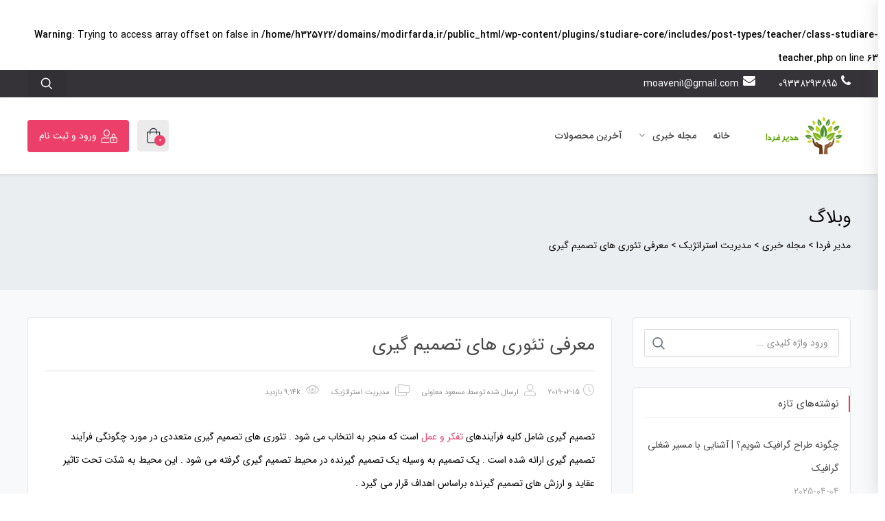

--- FILE ---
content_type: text/html; charset=UTF-8
request_url: https://modirfarda.ir/%D9%85%D8%B9%D8%B1%D9%81%DB%8C-%D8%AA%D8%A6%D9%88%D8%B1%DB%8C-%D9%87%D8%A7%DB%8C-%D8%AA%D8%B5%D9%85%DB%8C%D9%85-%DA%AF%DB%8C%D8%B1%DB%8C/
body_size: 26160
content:
<br />
<b>Warning</b>:  Trying to access array offset on false in <b>/home/h325722/domains/modirfarda.ir/public_html/wp-content/plugins/studiare-core/includes/post-types/teacher/class-studiare-teacher.php</b> on line <b>63</b><br />
 <!DOCTYPE html>
<html itemscope itemtype="http://schema.org/WebPage" dir="rtl" lang="fa-IR">
<head>
	<meta charset="UTF-8">
	<meta name="viewport" content="width=device-width, initial-scale=1.0, maximum-scale=1.0, user-scalable=no" />
	<link rel="profile" href="http://gmpg.org/xfn/11">
	<link rel="pingback" href="https://modirfarda.ir/xmlrpc.php">

	<meta name='robots' content='index, follow, max-image-preview:large, max-snippet:-1, max-video-preview:-1' />
	<style>img:is([sizes="auto" i], [sizes^="auto," i]) { contain-intrinsic-size: 3000px 1500px }</style>
	
	<!-- This site is optimized with the Yoast SEO plugin v25.6 - https://yoast.com/wordpress/plugins/seo/ -->
	<title>معرفی تئوری های تصمیم گیری</title>
	<meta name="description" content="تئوری های تصمیم گیری می توانند به مدیران در شناسایی مشکلات کمک قابل توجهی بکند . این تئوری ها می توانند به یک مدیر برای اخذ بهترین تصمیمات کمک نمایند ." />
	<link rel="canonical" href="https://modirfarda.ir/معرفی-تئوری-های-تصمیم-گیری/" />
	<meta property="og:locale" content="fa_IR" />
	<meta property="og:type" content="article" />
	<meta property="og:title" content="معرفی تئوری های تصمیم گیری" />
	<meta property="og:description" content="تئوری های تصمیم گیری می توانند به مدیران در شناسایی مشکلات کمک قابل توجهی بکند . این تئوری ها می توانند به یک مدیر برای اخذ بهترین تصمیمات کمک نمایند ." />
	<meta property="og:url" content="https://modirfarda.ir/معرفی-تئوری-های-تصمیم-گیری/" />
	<meta property="og:site_name" content="مدیر فردا" />
	<meta property="article:published_time" content="2019-02-15T06:59:36+00:00" />
	<meta property="og:image" content="http://modirfarda.ir/wp-content/uploads/2019/02/decide-728x450.jpg" />
	<meta property="og:image:width" content="728" />
	<meta property="og:image:height" content="450" />
	<meta property="og:image:type" content="image/jpeg" />
	<meta name="author" content="مسعود معاونی" />
	<meta name="twitter:card" content="summary_large_image" />
	<meta name="twitter:label1" content="نوشته‌شده بدست" />
	<meta name="twitter:data1" content="مسعود معاونی" />
	<script type="application/ld+json" class="yoast-schema-graph">{"@context":"https://schema.org","@graph":[{"@type":"WebPage","@id":"https://modirfarda.ir/%d9%85%d8%b9%d8%b1%d9%81%db%8c-%d8%aa%d8%a6%d9%88%d8%b1%db%8c-%d9%87%d8%a7%db%8c-%d8%aa%d8%b5%d9%85%db%8c%d9%85-%da%af%db%8c%d8%b1%db%8c/","url":"https://modirfarda.ir/%d9%85%d8%b9%d8%b1%d9%81%db%8c-%d8%aa%d8%a6%d9%88%d8%b1%db%8c-%d9%87%d8%a7%db%8c-%d8%aa%d8%b5%d9%85%db%8c%d9%85-%da%af%db%8c%d8%b1%db%8c/","name":"معرفی تئوری های تصمیم گیری","isPartOf":{"@id":"https://modirfarda.ir/#website"},"primaryImageOfPage":{"@id":"https://modirfarda.ir/%d9%85%d8%b9%d8%b1%d9%81%db%8c-%d8%aa%d8%a6%d9%88%d8%b1%db%8c-%d9%87%d8%a7%db%8c-%d8%aa%d8%b5%d9%85%db%8c%d9%85-%da%af%db%8c%d8%b1%db%8c/#primaryimage"},"image":{"@id":"https://modirfarda.ir/%d9%85%d8%b9%d8%b1%d9%81%db%8c-%d8%aa%d8%a6%d9%88%d8%b1%db%8c-%d9%87%d8%a7%db%8c-%d8%aa%d8%b5%d9%85%db%8c%d9%85-%da%af%db%8c%d8%b1%db%8c/#primaryimage"},"thumbnailUrl":"https://modirfarda.ir/wp-content/uploads/2019/02/decide-728x450.jpg","datePublished":"2019-02-15T06:59:36+00:00","author":{"@id":"https://modirfarda.ir/#/schema/person/56ec88338ff7cb5202779a216d9f3399"},"description":"تئوری های تصمیم گیری می توانند به مدیران در شناسایی مشکلات کمک قابل توجهی بکند . این تئوری ها می توانند به یک مدیر برای اخذ بهترین تصمیمات کمک نمایند .","breadcrumb":{"@id":"https://modirfarda.ir/%d9%85%d8%b9%d8%b1%d9%81%db%8c-%d8%aa%d8%a6%d9%88%d8%b1%db%8c-%d9%87%d8%a7%db%8c-%d8%aa%d8%b5%d9%85%db%8c%d9%85-%da%af%db%8c%d8%b1%db%8c/#breadcrumb"},"inLanguage":"fa-IR","potentialAction":[{"@type":"ReadAction","target":["https://modirfarda.ir/%d9%85%d8%b9%d8%b1%d9%81%db%8c-%d8%aa%d8%a6%d9%88%d8%b1%db%8c-%d9%87%d8%a7%db%8c-%d8%aa%d8%b5%d9%85%db%8c%d9%85-%da%af%db%8c%d8%b1%db%8c/"]}]},{"@type":"ImageObject","inLanguage":"fa-IR","@id":"https://modirfarda.ir/%d9%85%d8%b9%d8%b1%d9%81%db%8c-%d8%aa%d8%a6%d9%88%d8%b1%db%8c-%d9%87%d8%a7%db%8c-%d8%aa%d8%b5%d9%85%db%8c%d9%85-%da%af%db%8c%d8%b1%db%8c/#primaryimage","url":"https://modirfarda.ir/wp-content/uploads/2019/02/decide-728x450.jpg","contentUrl":"https://modirfarda.ir/wp-content/uploads/2019/02/decide-728x450.jpg","width":728,"height":450,"caption":"تئوری های تصمیم گیری"},{"@type":"BreadcrumbList","@id":"https://modirfarda.ir/%d9%85%d8%b9%d8%b1%d9%81%db%8c-%d8%aa%d8%a6%d9%88%d8%b1%db%8c-%d9%87%d8%a7%db%8c-%d8%aa%d8%b5%d9%85%db%8c%d9%85-%da%af%db%8c%d8%b1%db%8c/#breadcrumb","itemListElement":[{"@type":"ListItem","position":1,"name":"خانه","item":"https://modirfarda.ir/"},{"@type":"ListItem","position":2,"name":"مجله خبری","item":"https://modirfarda.ir/blog/"},{"@type":"ListItem","position":3,"name":"معرفی تئوری های تصمیم گیری"}]},{"@type":"WebSite","@id":"https://modirfarda.ir/#website","url":"https://modirfarda.ir/","name":"مدیر فردا","description":"پایگاه آموزشی مدیران فردا | دانشنامه مدیریت ایران","potentialAction":[{"@type":"SearchAction","target":{"@type":"EntryPoint","urlTemplate":"https://modirfarda.ir/?s={search_term_string}"},"query-input":{"@type":"PropertyValueSpecification","valueRequired":true,"valueName":"search_term_string"}}],"inLanguage":"fa-IR"},{"@type":"Person","@id":"https://modirfarda.ir/#/schema/person/56ec88338ff7cb5202779a216d9f3399","name":"مسعود معاونی","image":{"@type":"ImageObject","inLanguage":"fa-IR","@id":"https://modirfarda.ir/#/schema/person/image/","url":"https://secure.gravatar.com/avatar/4c52288a1d743f860bcc8cfe48a12a4bd088f3692860c7bd2ae36c3cf42f7409?s=96&d=mm&r=g","contentUrl":"https://secure.gravatar.com/avatar/4c52288a1d743f860bcc8cfe48a12a4bd088f3692860c7bd2ae36c3cf42f7409?s=96&d=mm&r=g","caption":"مسعود معاونی"},"description":"من مسعود معاونی استراتژیست محتوا و فعال در زمینه بلاگری و وبمستری هستم. در این سایت به موضوعات مرتبط با مدیریت می‌پردازم و سعی می‌کنیم خوانندگان سایت را با مباحث مدیریت به صورت جامع و کامل آشنا نمایم.","sameAs":["http://moaveni.ir/"],"url":"https://modirfarda.ir/author/admin/"}]}</script>
	<!-- / Yoast SEO plugin. -->


<link rel="alternate" type="application/rss+xml" title="مدیر فردا &raquo; خوراک" href="https://modirfarda.ir/feed/" />
<link rel="alternate" type="application/rss+xml" title="مدیر فردا &raquo; خوراک دیدگاه‌ها" href="https://modirfarda.ir/comments/feed/" />
<link rel="alternate" type="application/rss+xml" title="مدیر فردا &raquo; معرفی تئوری های تصمیم گیری خوراک دیدگاه‌ها" href="https://modirfarda.ir/%d9%85%d8%b9%d8%b1%d9%81%db%8c-%d8%aa%d8%a6%d9%88%d8%b1%db%8c-%d9%87%d8%a7%db%8c-%d8%aa%d8%b5%d9%85%db%8c%d9%85-%da%af%db%8c%d8%b1%db%8c/feed/" />
<script type="text/javascript">
/* <![CDATA[ */
window._wpemojiSettings = {"baseUrl":"https:\/\/s.w.org\/images\/core\/emoji\/16.0.1\/72x72\/","ext":".png","svgUrl":"https:\/\/s.w.org\/images\/core\/emoji\/16.0.1\/svg\/","svgExt":".svg","source":{"concatemoji":"https:\/\/modirfarda.ir\/wp-includes\/js\/wp-emoji-release.min.js?ver=6.8.3"}};
/*! This file is auto-generated */
!function(s,n){var o,i,e;function c(e){try{var t={supportTests:e,timestamp:(new Date).valueOf()};sessionStorage.setItem(o,JSON.stringify(t))}catch(e){}}function p(e,t,n){e.clearRect(0,0,e.canvas.width,e.canvas.height),e.fillText(t,0,0);var t=new Uint32Array(e.getImageData(0,0,e.canvas.width,e.canvas.height).data),a=(e.clearRect(0,0,e.canvas.width,e.canvas.height),e.fillText(n,0,0),new Uint32Array(e.getImageData(0,0,e.canvas.width,e.canvas.height).data));return t.every(function(e,t){return e===a[t]})}function u(e,t){e.clearRect(0,0,e.canvas.width,e.canvas.height),e.fillText(t,0,0);for(var n=e.getImageData(16,16,1,1),a=0;a<n.data.length;a++)if(0!==n.data[a])return!1;return!0}function f(e,t,n,a){switch(t){case"flag":return n(e,"\ud83c\udff3\ufe0f\u200d\u26a7\ufe0f","\ud83c\udff3\ufe0f\u200b\u26a7\ufe0f")?!1:!n(e,"\ud83c\udde8\ud83c\uddf6","\ud83c\udde8\u200b\ud83c\uddf6")&&!n(e,"\ud83c\udff4\udb40\udc67\udb40\udc62\udb40\udc65\udb40\udc6e\udb40\udc67\udb40\udc7f","\ud83c\udff4\u200b\udb40\udc67\u200b\udb40\udc62\u200b\udb40\udc65\u200b\udb40\udc6e\u200b\udb40\udc67\u200b\udb40\udc7f");case"emoji":return!a(e,"\ud83e\udedf")}return!1}function g(e,t,n,a){var r="undefined"!=typeof WorkerGlobalScope&&self instanceof WorkerGlobalScope?new OffscreenCanvas(300,150):s.createElement("canvas"),o=r.getContext("2d",{willReadFrequently:!0}),i=(o.textBaseline="top",o.font="600 32px Arial",{});return e.forEach(function(e){i[e]=t(o,e,n,a)}),i}function t(e){var t=s.createElement("script");t.src=e,t.defer=!0,s.head.appendChild(t)}"undefined"!=typeof Promise&&(o="wpEmojiSettingsSupports",i=["flag","emoji"],n.supports={everything:!0,everythingExceptFlag:!0},e=new Promise(function(e){s.addEventListener("DOMContentLoaded",e,{once:!0})}),new Promise(function(t){var n=function(){try{var e=JSON.parse(sessionStorage.getItem(o));if("object"==typeof e&&"number"==typeof e.timestamp&&(new Date).valueOf()<e.timestamp+604800&&"object"==typeof e.supportTests)return e.supportTests}catch(e){}return null}();if(!n){if("undefined"!=typeof Worker&&"undefined"!=typeof OffscreenCanvas&&"undefined"!=typeof URL&&URL.createObjectURL&&"undefined"!=typeof Blob)try{var e="postMessage("+g.toString()+"("+[JSON.stringify(i),f.toString(),p.toString(),u.toString()].join(",")+"));",a=new Blob([e],{type:"text/javascript"}),r=new Worker(URL.createObjectURL(a),{name:"wpTestEmojiSupports"});return void(r.onmessage=function(e){c(n=e.data),r.terminate(),t(n)})}catch(e){}c(n=g(i,f,p,u))}t(n)}).then(function(e){for(var t in e)n.supports[t]=e[t],n.supports.everything=n.supports.everything&&n.supports[t],"flag"!==t&&(n.supports.everythingExceptFlag=n.supports.everythingExceptFlag&&n.supports[t]);n.supports.everythingExceptFlag=n.supports.everythingExceptFlag&&!n.supports.flag,n.DOMReady=!1,n.readyCallback=function(){n.DOMReady=!0}}).then(function(){return e}).then(function(){var e;n.supports.everything||(n.readyCallback(),(e=n.source||{}).concatemoji?t(e.concatemoji):e.wpemoji&&e.twemoji&&(t(e.twemoji),t(e.wpemoji)))}))}((window,document),window._wpemojiSettings);
/* ]]> */
</script>
<link rel='stylesheet' id='studiare-style-css' href='https://modirfarda.ir/wp-content/themes/studiare-child/style.css?ver=6.8.3' type='text/css' media='all' />
<style id='studiare-style-inline-css' type='text/css'>

		/* Header Settings */
        .site-header {
            min-height: 87px;
        }

        .site-header .site-logo .studiare-logo-wrap img {
			max-width: 588px;
		}

        .site-header .site-logo .studiare-logo-wrap {
			padding-top: 10px;
			padding-right: 0;
			padding-bottom: 10px;
			padding-left: 20px;
		}

		
</style>
<link rel='stylesheet' id='font-awesome-pro-css' href='https://modirfarda.ir/wp-content/themes/studiare/assets/css/fontawesome.min.css?ver=6.8.3' type='text/css' media='all' />
<link rel='stylesheet' id='font-awesome-free-css' href='https://modirfarda.ir/wp-content/themes/studiare/assets/css/font-awesome.min.css?ver=6.8.3' type='text/css' media='all' />
<style id='wp-emoji-styles-inline-css' type='text/css'>

	img.wp-smiley, img.emoji {
		display: inline !important;
		border: none !important;
		box-shadow: none !important;
		height: 1em !important;
		width: 1em !important;
		margin: 0 0.07em !important;
		vertical-align: -0.1em !important;
		background: none !important;
		padding: 0 !important;
	}
</style>
<link rel='stylesheet' id='wp-block-library-rtl-css' href='https://modirfarda.ir/wp-includes/css/dist/block-library/style-rtl.min.css?ver=6.8.3' type='text/css' media='all' />
<style id='classic-theme-styles-inline-css' type='text/css'>
/*! This file is auto-generated */
.wp-block-button__link{color:#fff;background-color:#32373c;border-radius:9999px;box-shadow:none;text-decoration:none;padding:calc(.667em + 2px) calc(1.333em + 2px);font-size:1.125em}.wp-block-file__button{background:#32373c;color:#fff;text-decoration:none}
</style>
<style id='global-styles-inline-css' type='text/css'>
:root{--wp--preset--aspect-ratio--square: 1;--wp--preset--aspect-ratio--4-3: 4/3;--wp--preset--aspect-ratio--3-4: 3/4;--wp--preset--aspect-ratio--3-2: 3/2;--wp--preset--aspect-ratio--2-3: 2/3;--wp--preset--aspect-ratio--16-9: 16/9;--wp--preset--aspect-ratio--9-16: 9/16;--wp--preset--color--black: #000000;--wp--preset--color--cyan-bluish-gray: #abb8c3;--wp--preset--color--white: #ffffff;--wp--preset--color--pale-pink: #f78da7;--wp--preset--color--vivid-red: #cf2e2e;--wp--preset--color--luminous-vivid-orange: #ff6900;--wp--preset--color--luminous-vivid-amber: #fcb900;--wp--preset--color--light-green-cyan: #7bdcb5;--wp--preset--color--vivid-green-cyan: #00d084;--wp--preset--color--pale-cyan-blue: #8ed1fc;--wp--preset--color--vivid-cyan-blue: #0693e3;--wp--preset--color--vivid-purple: #9b51e0;--wp--preset--gradient--vivid-cyan-blue-to-vivid-purple: linear-gradient(135deg,rgba(6,147,227,1) 0%,rgb(155,81,224) 100%);--wp--preset--gradient--light-green-cyan-to-vivid-green-cyan: linear-gradient(135deg,rgb(122,220,180) 0%,rgb(0,208,130) 100%);--wp--preset--gradient--luminous-vivid-amber-to-luminous-vivid-orange: linear-gradient(135deg,rgba(252,185,0,1) 0%,rgba(255,105,0,1) 100%);--wp--preset--gradient--luminous-vivid-orange-to-vivid-red: linear-gradient(135deg,rgba(255,105,0,1) 0%,rgb(207,46,46) 100%);--wp--preset--gradient--very-light-gray-to-cyan-bluish-gray: linear-gradient(135deg,rgb(238,238,238) 0%,rgb(169,184,195) 100%);--wp--preset--gradient--cool-to-warm-spectrum: linear-gradient(135deg,rgb(74,234,220) 0%,rgb(151,120,209) 20%,rgb(207,42,186) 40%,rgb(238,44,130) 60%,rgb(251,105,98) 80%,rgb(254,248,76) 100%);--wp--preset--gradient--blush-light-purple: linear-gradient(135deg,rgb(255,206,236) 0%,rgb(152,150,240) 100%);--wp--preset--gradient--blush-bordeaux: linear-gradient(135deg,rgb(254,205,165) 0%,rgb(254,45,45) 50%,rgb(107,0,62) 100%);--wp--preset--gradient--luminous-dusk: linear-gradient(135deg,rgb(255,203,112) 0%,rgb(199,81,192) 50%,rgb(65,88,208) 100%);--wp--preset--gradient--pale-ocean: linear-gradient(135deg,rgb(255,245,203) 0%,rgb(182,227,212) 50%,rgb(51,167,181) 100%);--wp--preset--gradient--electric-grass: linear-gradient(135deg,rgb(202,248,128) 0%,rgb(113,206,126) 100%);--wp--preset--gradient--midnight: linear-gradient(135deg,rgb(2,3,129) 0%,rgb(40,116,252) 100%);--wp--preset--font-size--small: 13px;--wp--preset--font-size--medium: 20px;--wp--preset--font-size--large: 36px;--wp--preset--font-size--x-large: 42px;--wp--preset--spacing--20: 0.44rem;--wp--preset--spacing--30: 0.67rem;--wp--preset--spacing--40: 1rem;--wp--preset--spacing--50: 1.5rem;--wp--preset--spacing--60: 2.25rem;--wp--preset--spacing--70: 3.38rem;--wp--preset--spacing--80: 5.06rem;--wp--preset--shadow--natural: 6px 6px 9px rgba(0, 0, 0, 0.2);--wp--preset--shadow--deep: 12px 12px 50px rgba(0, 0, 0, 0.4);--wp--preset--shadow--sharp: 6px 6px 0px rgba(0, 0, 0, 0.2);--wp--preset--shadow--outlined: 6px 6px 0px -3px rgba(255, 255, 255, 1), 6px 6px rgba(0, 0, 0, 1);--wp--preset--shadow--crisp: 6px 6px 0px rgba(0, 0, 0, 1);}:where(.is-layout-flex){gap: 0.5em;}:where(.is-layout-grid){gap: 0.5em;}body .is-layout-flex{display: flex;}.is-layout-flex{flex-wrap: wrap;align-items: center;}.is-layout-flex > :is(*, div){margin: 0;}body .is-layout-grid{display: grid;}.is-layout-grid > :is(*, div){margin: 0;}:where(.wp-block-columns.is-layout-flex){gap: 2em;}:where(.wp-block-columns.is-layout-grid){gap: 2em;}:where(.wp-block-post-template.is-layout-flex){gap: 1.25em;}:where(.wp-block-post-template.is-layout-grid){gap: 1.25em;}.has-black-color{color: var(--wp--preset--color--black) !important;}.has-cyan-bluish-gray-color{color: var(--wp--preset--color--cyan-bluish-gray) !important;}.has-white-color{color: var(--wp--preset--color--white) !important;}.has-pale-pink-color{color: var(--wp--preset--color--pale-pink) !important;}.has-vivid-red-color{color: var(--wp--preset--color--vivid-red) !important;}.has-luminous-vivid-orange-color{color: var(--wp--preset--color--luminous-vivid-orange) !important;}.has-luminous-vivid-amber-color{color: var(--wp--preset--color--luminous-vivid-amber) !important;}.has-light-green-cyan-color{color: var(--wp--preset--color--light-green-cyan) !important;}.has-vivid-green-cyan-color{color: var(--wp--preset--color--vivid-green-cyan) !important;}.has-pale-cyan-blue-color{color: var(--wp--preset--color--pale-cyan-blue) !important;}.has-vivid-cyan-blue-color{color: var(--wp--preset--color--vivid-cyan-blue) !important;}.has-vivid-purple-color{color: var(--wp--preset--color--vivid-purple) !important;}.has-black-background-color{background-color: var(--wp--preset--color--black) !important;}.has-cyan-bluish-gray-background-color{background-color: var(--wp--preset--color--cyan-bluish-gray) !important;}.has-white-background-color{background-color: var(--wp--preset--color--white) !important;}.has-pale-pink-background-color{background-color: var(--wp--preset--color--pale-pink) !important;}.has-vivid-red-background-color{background-color: var(--wp--preset--color--vivid-red) !important;}.has-luminous-vivid-orange-background-color{background-color: var(--wp--preset--color--luminous-vivid-orange) !important;}.has-luminous-vivid-amber-background-color{background-color: var(--wp--preset--color--luminous-vivid-amber) !important;}.has-light-green-cyan-background-color{background-color: var(--wp--preset--color--light-green-cyan) !important;}.has-vivid-green-cyan-background-color{background-color: var(--wp--preset--color--vivid-green-cyan) !important;}.has-pale-cyan-blue-background-color{background-color: var(--wp--preset--color--pale-cyan-blue) !important;}.has-vivid-cyan-blue-background-color{background-color: var(--wp--preset--color--vivid-cyan-blue) !important;}.has-vivid-purple-background-color{background-color: var(--wp--preset--color--vivid-purple) !important;}.has-black-border-color{border-color: var(--wp--preset--color--black) !important;}.has-cyan-bluish-gray-border-color{border-color: var(--wp--preset--color--cyan-bluish-gray) !important;}.has-white-border-color{border-color: var(--wp--preset--color--white) !important;}.has-pale-pink-border-color{border-color: var(--wp--preset--color--pale-pink) !important;}.has-vivid-red-border-color{border-color: var(--wp--preset--color--vivid-red) !important;}.has-luminous-vivid-orange-border-color{border-color: var(--wp--preset--color--luminous-vivid-orange) !important;}.has-luminous-vivid-amber-border-color{border-color: var(--wp--preset--color--luminous-vivid-amber) !important;}.has-light-green-cyan-border-color{border-color: var(--wp--preset--color--light-green-cyan) !important;}.has-vivid-green-cyan-border-color{border-color: var(--wp--preset--color--vivid-green-cyan) !important;}.has-pale-cyan-blue-border-color{border-color: var(--wp--preset--color--pale-cyan-blue) !important;}.has-vivid-cyan-blue-border-color{border-color: var(--wp--preset--color--vivid-cyan-blue) !important;}.has-vivid-purple-border-color{border-color: var(--wp--preset--color--vivid-purple) !important;}.has-vivid-cyan-blue-to-vivid-purple-gradient-background{background: var(--wp--preset--gradient--vivid-cyan-blue-to-vivid-purple) !important;}.has-light-green-cyan-to-vivid-green-cyan-gradient-background{background: var(--wp--preset--gradient--light-green-cyan-to-vivid-green-cyan) !important;}.has-luminous-vivid-amber-to-luminous-vivid-orange-gradient-background{background: var(--wp--preset--gradient--luminous-vivid-amber-to-luminous-vivid-orange) !important;}.has-luminous-vivid-orange-to-vivid-red-gradient-background{background: var(--wp--preset--gradient--luminous-vivid-orange-to-vivid-red) !important;}.has-very-light-gray-to-cyan-bluish-gray-gradient-background{background: var(--wp--preset--gradient--very-light-gray-to-cyan-bluish-gray) !important;}.has-cool-to-warm-spectrum-gradient-background{background: var(--wp--preset--gradient--cool-to-warm-spectrum) !important;}.has-blush-light-purple-gradient-background{background: var(--wp--preset--gradient--blush-light-purple) !important;}.has-blush-bordeaux-gradient-background{background: var(--wp--preset--gradient--blush-bordeaux) !important;}.has-luminous-dusk-gradient-background{background: var(--wp--preset--gradient--luminous-dusk) !important;}.has-pale-ocean-gradient-background{background: var(--wp--preset--gradient--pale-ocean) !important;}.has-electric-grass-gradient-background{background: var(--wp--preset--gradient--electric-grass) !important;}.has-midnight-gradient-background{background: var(--wp--preset--gradient--midnight) !important;}.has-small-font-size{font-size: var(--wp--preset--font-size--small) !important;}.has-medium-font-size{font-size: var(--wp--preset--font-size--medium) !important;}.has-large-font-size{font-size: var(--wp--preset--font-size--large) !important;}.has-x-large-font-size{font-size: var(--wp--preset--font-size--x-large) !important;}
:where(.wp-block-post-template.is-layout-flex){gap: 1.25em;}:where(.wp-block-post-template.is-layout-grid){gap: 1.25em;}
:where(.wp-block-columns.is-layout-flex){gap: 2em;}:where(.wp-block-columns.is-layout-grid){gap: 2em;}
:root :where(.wp-block-pullquote){font-size: 1.5em;line-height: 1.6;}
</style>
<link rel='stylesheet' id='contact-form-7-css' href='https://modirfarda.ir/wp-content/plugins/contact-form-7/includes/css/styles.css?ver=6.1.1' type='text/css' media='all' />
<link rel='stylesheet' id='contact-form-7-rtl-css' href='https://modirfarda.ir/wp-content/plugins/contact-form-7/includes/css/styles-rtl.css?ver=6.1.1' type='text/css' media='all' />
<link rel='stylesheet' id='tijarah-plugns-css' href='https://modirfarda.ir/wp-content/plugins/studiare-core/inc/../assets/css/plugins.css?ver=6.8.3' type='text/css' media='all' />
<link rel='stylesheet' id='tijarah-plugn-css' href='https://modirfarda.ir/wp-content/plugins/studiare-core/inc/../assets/css/plugin.css?ver=6.8.3' type='text/css' media='all' />
<style id='woocommerce-inline-inline-css' type='text/css'>
.woocommerce form .form-row .required { visibility: visible; }
</style>
<link rel='stylesheet' id='brands-styles-css' href='https://modirfarda.ir/wp-content/plugins/woocommerce/assets/css/brands.css?ver=10.0.5' type='text/css' media='all' />
<link rel='stylesheet' id='studiare-main-css' href='https://modirfarda.ir/wp-content/themes/studiare/assets/css/studiare.css?ver=1.0' type='text/css' media='all' />
<script type="text/javascript" src="https://modirfarda.ir/wp-includes/js/jquery/jquery.min.js?ver=3.7.1" id="jquery-core-js"></script>
<script type="text/javascript" src="https://modirfarda.ir/wp-includes/js/jquery/jquery-migrate.min.js?ver=3.4.1" id="jquery-migrate-js"></script>
<script type="text/javascript" id="studiare_product_ajax_script-js-extra">
/* <![CDATA[ */
var studiare_ajax_products_obj = {"studiare_product_ajax_nonce":"5b77320827","studiare_product_ajax_url":"https:\/\/modirfarda.ir\/wp-admin\/admin-ajax.php"};
/* ]]> */
</script>
<script type="text/javascript" src="https://modirfarda.ir/wp-content/plugins/studiare-core/inc/ajax-woo-products/ajax.js" id="studiare_product_ajax_script-js"></script>
<script type="text/javascript" src="https://modirfarda.ir/wp-content/plugins/woocommerce/assets/js/jquery-blockui/jquery.blockUI.min.js?ver=2.7.0-wc.10.0.5" id="jquery-blockui-js" defer="defer" data-wp-strategy="defer"></script>
<script type="text/javascript" id="wc-add-to-cart-js-extra">
/* <![CDATA[ */
var wc_add_to_cart_params = {"ajax_url":"\/wp-admin\/admin-ajax.php","wc_ajax_url":"\/?wc-ajax=%%endpoint%%","i18n_view_cart":"\u0645\u0634\u0627\u0647\u062f\u0647 \u0633\u0628\u062f \u062e\u0631\u06cc\u062f","cart_url":"https:\/\/modirfarda.ir","is_cart":"","cart_redirect_after_add":"no"};
/* ]]> */
</script>
<script type="text/javascript" src="https://modirfarda.ir/wp-content/plugins/woocommerce/assets/js/frontend/add-to-cart.min.js?ver=10.0.5" id="wc-add-to-cart-js" defer="defer" data-wp-strategy="defer"></script>
<script type="text/javascript" src="https://modirfarda.ir/wp-content/plugins/woocommerce/assets/js/js-cookie/js.cookie.min.js?ver=2.1.4-wc.10.0.5" id="js-cookie-js" defer="defer" data-wp-strategy="defer"></script>
<script type="text/javascript" id="woocommerce-js-extra">
/* <![CDATA[ */
var woocommerce_params = {"ajax_url":"\/wp-admin\/admin-ajax.php","wc_ajax_url":"\/?wc-ajax=%%endpoint%%","i18n_password_show":"\u0646\u0645\u0627\u06cc\u0634 \u0631\u0645\u0632 \u0639\u0628\u0648\u0631","i18n_password_hide":"\u0645\u062e\u0641\u06cc\u200c\u0633\u0627\u0632\u06cc \u0631\u0645\u0632 \u0639\u0628\u0648\u0631"};
/* ]]> */
</script>
<script type="text/javascript" src="https://modirfarda.ir/wp-content/plugins/woocommerce/assets/js/frontend/woocommerce.min.js?ver=10.0.5" id="woocommerce-js" defer="defer" data-wp-strategy="defer"></script>
<link rel="https://api.w.org/" href="https://modirfarda.ir/wp-json/" /><link rel="alternate" title="JSON" type="application/json" href="https://modirfarda.ir/wp-json/wp/v2/posts/168" /><link rel="EditURI" type="application/rsd+xml" title="RSD" href="https://modirfarda.ir/xmlrpc.php?rsd" />
<link rel="stylesheet" href="https://modirfarda.ir/wp-content/themes/studiare-child/rtl.css" type="text/css" media="screen" /><meta name="generator" content="WordPress 6.8.3" />
<meta name="generator" content="WooCommerce 10.0.5" />
<link rel='shortlink' href='https://modirfarda.ir/?p=168' />
<link rel="alternate" title="oEmbed (JSON)" type="application/json+oembed" href="https://modirfarda.ir/wp-json/oembed/1.0/embed?url=https%3A%2F%2Fmodirfarda.ir%2F%25d9%2585%25d8%25b9%25d8%25b1%25d9%2581%25db%258c-%25d8%25aa%25d8%25a6%25d9%2588%25d8%25b1%25db%258c-%25d9%2587%25d8%25a7%25db%258c-%25d8%25aa%25d8%25b5%25d9%2585%25db%258c%25d9%2585-%25da%25af%25db%258c%25d8%25b1%25db%258c%2F" />
<link rel="alternate" title="oEmbed (XML)" type="text/xml+oembed" href="https://modirfarda.ir/wp-json/oembed/1.0/embed?url=https%3A%2F%2Fmodirfarda.ir%2F%25d9%2585%25d8%25b9%25d8%25b1%25d9%2581%25db%258c-%25d8%25aa%25d8%25a6%25d9%2588%25d8%25b1%25db%258c-%25d9%2587%25d8%25a7%25db%258c-%25d8%25aa%25d8%25b5%25d9%2585%25db%258c%25d9%2585-%25da%25af%25db%258c%25d8%25b1%25db%258c%2F&#038;format=xml" />
<!-- Analytics by WP Statistics - https://wp-statistics.com -->
	<noscript><style>.woocommerce-product-gallery{ opacity: 1 !important; }</style></noscript>
	<meta name="generator" content="Elementor 3.31.0; features: additional_custom_breakpoints, e_element_cache; settings: css_print_method-external, google_font-enabled, font_display-auto">
			<style>
				.e-con.e-parent:nth-of-type(n+4):not(.e-lazyloaded):not(.e-no-lazyload),
				.e-con.e-parent:nth-of-type(n+4):not(.e-lazyloaded):not(.e-no-lazyload) * {
					background-image: none !important;
				}
				@media screen and (max-height: 1024px) {
					.e-con.e-parent:nth-of-type(n+3):not(.e-lazyloaded):not(.e-no-lazyload),
					.e-con.e-parent:nth-of-type(n+3):not(.e-lazyloaded):not(.e-no-lazyload) * {
						background-image: none !important;
					}
				}
				@media screen and (max-height: 640px) {
					.e-con.e-parent:nth-of-type(n+2):not(.e-lazyloaded):not(.e-no-lazyload),
					.e-con.e-parent:nth-of-type(n+2):not(.e-lazyloaded):not(.e-no-lazyload) * {
						background-image: none !important;
					}
				}
			</style>
			<link rel="icon" href="https://modirfarda.ir/wp-content/uploads/2021/02/cropped-78-32x32.png" sizes="32x32" />
<link rel="icon" href="https://modirfarda.ir/wp-content/uploads/2021/02/cropped-78-192x192.png" sizes="192x192" />
<link rel="apple-touch-icon" href="https://modirfarda.ir/wp-content/uploads/2021/02/cropped-78-180x180.png" />
<meta name="msapplication-TileImage" content="https://modirfarda.ir/wp-content/uploads/2021/02/cropped-78-270x270.png" />
<style type="text/css" title="dynamic-css" class="options-output">.page-title .h2, .woocommerce-breadcrumb, .breadcrumbs, .woocommerce-breadcrumb a, .breadcrumbs a{color:#0a0909;}.page-title{background-color:#ebeef1;background-repeat:repeat;background-size:inherit;background-attachment:scroll;background-position:center center;background-image:url('https://i-wordpress.ir/demo/studiare/wp-content/uploads/2020/11/bg-ic_01.png');}.top-bar{background-color:#353338;}.categories-menu-link, .categories-menu-navigation:before, .categories-menu-navigation>ul>li, .categories-menu-navigation>ul>li>a{background-color:#505358;}.categories-menu-navigation>ul>li>a:hover, .categories-menu-navigation>ul>li.active>a, .categories-menu-navigation[data-action=hover]>ul>li:hover>a, .categories-menu-navigation{background-color:#404348;}.comment-content a, a.testimonial-video .fal, .sidebar-widgets-wrapper .widget_nav_menu ul li.current-menu-item a, .button_download .link-not, .amarbox i, .highlight, .pricing-table .pricing-price, .course-section .panel-group .course-panel-heading:hover .panel-heading-left .course-lesson-icon i, .course-section .panel-group .course-panel-heading.active .panel-heading-left .course-lesson-icon i, .countdown-timer-holder.standard .countdown-unit .number, .studiare-event-item .studiare-event-item-holder .event-inner-content .event-meta .event-meta-piece i, .event-single-main .event-meta-info .box-content .icon, .countdown-amount, .products .course-item .course-item-inner .course-content-holder .course-content-bottom .course-price, .product_list_widget li > .amount, .product_list_widget li ins .amount, .amarboxim h3{color:#ec406a;}.pelleh-podcast .mejs-controls .mejs-time-rail .mejs-time-current, .blog-slider__pagination .swiper-pagination-bullet-active, .mini-cart-opener .studiare-cart-number, .download-filter ul li.select-cat, .ajax-search-form button, .site-header-inner span.digits-login-modal, .footer-widgets .widget-title:before, .blog-posts .row>div.first-post a .blog-posts-inner .category ul li:before, .blog-posts .row>div a:hover:after, .button_download .link-not:hover, .box_download span, .box_help span, .sidebar-widgets-wrapper .widget_nav_menu ul li:hover:before, .amarleft, .sk-cube-grid .sk-cube, .login-user:before, .main-sidebar-holder .widget .widget-title:before, .page-pagination > span, .btn-filled, .top-bar-cart .dropdown-cart .woocommerce-mini-cart__buttons a:first-child, input[type=button], input[type=reset], input[type=submit], .button, .button-secondary, .woocommerce_message .button, .woocommerce-message .button, .studiare-social-links.rounded li a.custom:hover, ul.page-numbers .page-numbers.current, ul.page-numbers .page-numbers:hover, .page-numbers.studiare_wp_link_pages > .page-number, .studiare-event-item .studiare-event-item-holder .event-inner-content .date-holder .date:before, .studiare-event-item .studiare-event-item-holder .event-inner-content .date-holder .date:after, .product-reviews .product-review-title .inner:after, .product-reviews-stats .detailed-ratings .detailed-ratings-inner .course-rating .bar .bar-fill, .woocommerce .widget_price_filter .ui-slider .ui-slider-handle, .owl-dots .owl-dot.active span, .double-bounce1, .double-bounce2, .wmt-smart-tabs ul.wmt-tabs-header a:after, .wmt-pagination a.next-visible:hover, .wmt-pagination a.previous-visible:hover, .post-inner:hover a.read_more, .ltx-overlay-main-waves, .widget_categories ul li:hover:before, ul.product-categories li:hover:before, ul.product_list_widget li:hover:before, .widget_nav_menu ul li:hover:before, h4.article-box-title:before{background-color:#ec406a;}.button_download .link-not, ul.menu .emallshop-megamenu-wrapper, .studiare-social-links.rounded li a.custom:hover, .studiare-event-item .studiare-event-item-holder .event-inner-content .date-holder .date{border-color:#ec406a;}.studiare-navigation ul.menu li.emallshop-megamenu-menu:before{border-bottom-color:#ec406a;}a:hover, .product-single-content a, .blog-loop-inner.post-single .entry-content a, .article_related ul li:hover h6, .top-bar-cart .dropdown-cart .cart-item-content .product-title:hover, .btn-border, .studiare-navigation ul.menu li.current_page_item>a, .studiare-navigation ul.menu li.current-menu-ancestor>a, .studiare-navigation ul.menu li.current-menu-parent>a, .studiare-navigation ul.menu li.current-menu-item>a, .studiare-navigation .menu>ul li.current_page_item>a, .studiare-navigation .menu>ul li.current-menu-ancestor>a, .studiare-navigation .menu>ul li.current-menu-parent>a, .studiare-navigation .menu>ul li.current-menu-item>a .event-single-side a.event_register_submit, .event_register_submit, .cart-page-inner .woocommerce-cart-form td.actions .button_update_cart, .cart-collaterals .shop_table tr.shipping .button, .btn-link, .course-section .panel-group .panel-content a, .cart-collaterals .shop_table tr.shipping .shipping-calculator-button, .not-found .not-found-icon-wrapper .error-page, .products .course-item .course-item-inner .course-content-holder .course-content-main .course-rating-teacher .course-loop-teacher, .product-single-main .product-single-top-part .before-gallery-unit .icon, .bbpress #bbpress-forums .bbp-author-name, .blog-loop-inner .post.sticky .entry-title a, .page .commentlist .comment .reply .comment-reply-link, .single-post .commentlist .comment .reply .comment-reply-link, .page .commentlist .comment .vcard .fn a:hover, .single-post .commentlist .comment .vcard .fn a:hover, .leading button{color:#ec406a;}.widget_tag_cloud .tag-cloud-link, .cart-top-bar .off-canvas-cart .cart-icon-link .studiare-cart-number, .off-canvas-navigation .off-canvas-cart .cart-icon-link .studiare-cart-number, .back-to-top:hover, .btn-border:hover, .event-single-side a.event_register_submit:hover, .event_register_submit:hover, .cart-page-inner .woocommerce-cart-form td.actions .button_update_cart:hover, .cart-collaterals .shop_table tr.shipping .button:hover, .course-section .panel-group .course-panel-heading .preview-button, .partners-logos .partner-logo-item .partner-logo-inner .hover-mask:after, .portfolio-entry .portfolio-entry-thumb .overlay-icon, .portfolio-list-cat ul li a.mixitup-control-active, .courses-holder .courses-top-bar .layout-switcher > a.active, .select2-container--default .select2-selection--single:hover, .select2-container--default.select2-container--open.select2-container--above .select2-selection--single, .select2-container--default.select2-container--open.select2-container--below .select2-selection--single{background-color:#ec406a;}.btn-border, .event-single-side a.event_register_submit, .event_register_submit, .cart-page-inner .woocommerce-cart-form td.actions .button_update_cart, .cart-collaterals .shop_table tr.shipping .button, .portfolio-list-cat ul li a.mixitup-control-active, .courses-holder .courses-top-bar .layout-switcher > a.active, .select2-container--default .select2-selection--single:hover, .select2-container--default.select2-container--open.select2-container--above .select2-selection--single, .select2-container--default.select2-container--open.select2-container--below .select2-selection--single, .blog-loop-inner .post.sticky .entry-title a{border-color:#ec406a;}body{font-family:iransans, sans-serif;line-height:34px;font-weight:normal;color:#000000;font-size:14px;}.studiare-navigation ul.menu>li>a, .studiare-navigation .menu>ul>li>a{font-family:iransans, sans-serif;line-height:16px;font-weight:700;font-size:14px;}.studiare-navigation ul.menu>li ul li>a, .studiare-navigation .menu>ul>li ul li>a{font-family:iransans, sans-serif;line-height:24px;font-weight:400;font-size:13px;}h1,.h1{font-family:iransans, sans-serif;line-height:32px;font-weight:400;color:#464749;font-size:26px;}h2,.h2{font-family:iransans, sans-serif;line-height:32px;font-weight:400;color:#464749;font-size:24px;}h3,.h3{font-family:iransans, sans-serif;line-height:26px;font-weight:400;color:#464749;font-size:22px;}h4,.h4{font-family:iransans, sans-serif;line-height:20px;font-weight:normal;color:#464749;font-size:18px;}h5,.h5{font-family:iransans, sans-serif;line-height:18px;font-weight:normal;color:#464749;font-size:18px;}h6,.h6{font-family:iransans, sans-serif;line-height:16px;font-weight:normal;color:#464749;font-size:16px;}.site-footer, .ltx-overlay-black-waves{background-color:#353338;}.woocommerce-MyAccount-navigation{background-color:#35373a;}#course-advice .advice .advice-inner{background-color:#fff;}</style></head>
<body class="rtl wp-singular post-template-default single single-post postid-168 single-format-standard wp-theme-studiare wp-child-theme-studiare-child theme-studiare woocommerce-no-js elementor-default elementor-kit-876">

<div class="off-canvas-navigation">

            <div class="search-form-wrapper">
            <form role="search" method="get" class="search-form" action="https://modirfarda.ir/">
	<span class="screen-reader-text">جستجو برای:</span>
	<input type="search" class="search-field"
	       placeholder="ورود واژه کلیدی ..."
	       value="" name="s"
	       title="جستجو برای:" />
	<button type="submit" class="search-submit"><svg version="1.1" xmlns="http://www.w3.org/2000/svg" xmlns:xlink="http://www.w3.org/1999/xlink" x="0px" y="0px"
     viewBox="0 0 128 128" style="enable-background:new 0 0 128 128;" xml:space="preserve">
    <g>
        <path d="M82.348,77.986l19.25,19.25l-5.264,5.264l-19.25-21.055c-5.715,4.714-12.133,7.068-19.25,7.068
			c-8.624,0-16.017-3.083-22.183-9.249s-9.249-13.61-9.249-22.333s3.083-16.141,9.249-22.258C41.817,28.56,49.21,25.5,57.834,25.5
			c8.723,0,16.167,3.06,22.333,9.174c6.166,6.117,9.249,13.535,9.249,22.258C89.416,65.153,87.059,72.173,82.348,77.986z
			 M40.539,74.302c4.812,4.764,10.577,7.144,17.295,7.144c6.716,0,12.482-2.38,17.295-7.144c4.812-4.761,7.219-10.551,7.219-17.37
			c0-6.716-2.406-12.457-7.219-17.22c-4.812-4.761-10.579-7.144-17.295-7.144c-6.718,0-12.482,2.383-17.295,7.144
			c-4.812,4.763-7.219,10.504-7.219,17.22C33.32,63.751,35.727,69.541,40.539,74.302z"/>
    </g>
</svg>
</button>
</form>        </div>
    


	<div class="off-canvas-main">
		<nav class="menu-%d8%a7%d8%b5%d9%84%db%8c-container"><ul id="menu-%d8%a7%d8%b5%d9%84%db%8c" class="mobile-menu"><li id="menu-item-257" class="menu-item menu-item-type-custom menu-item-object-custom menu-item-home menu-item-257"><a href="http://modirfarda.ir">خانه</a></li>
<li id="menu-item-931" class="menu-item menu-item-type-custom menu-item-object-custom menu-item-has-children menu-item-931"><a href="http://modirfarda.ir/blog">مجله خبری</a>
<ul class="sub-menu">
	<li id="menu-item-933" class="menu-item menu-item-type-taxonomy menu-item-object-category menu-item-933"><a href="https://modirfarda.ir/category/%d8%a7%d8%b5%d9%88%d9%84-%d9%85%d8%af%db%8c%d8%b1%db%8c%d8%aa/">اصول مدیریت</a></li>
	<li id="menu-item-934" class="menu-item menu-item-type-taxonomy menu-item-object-category menu-item-934"><a href="https://modirfarda.ir/category/%d9%85%d8%af%db%8c%d8%b1%db%8c%d8%aa-%d8%a8%d8%a7%d8%b2%d8%a7%d8%b1%db%8c%d8%a7%d8%a8%db%8c/">مدیریت بازاریابی</a></li>
	<li id="menu-item-935" class="menu-item menu-item-type-taxonomy menu-item-object-category menu-item-935"><a href="https://modirfarda.ir/category/%d9%85%d8%af%db%8c%d8%b1%db%8c%d8%aa-%da%a9%d8%a7%d8%b1%d8%a2%d9%81%d8%b1%db%8c%d9%86%db%8c/">مدیریت کارآفرینی</a></li>
	<li id="menu-item-936" class="menu-item menu-item-type-taxonomy menu-item-object-category menu-item-936"><a href="https://modirfarda.ir/category/%d9%85%d8%af%db%8c%d8%b1%db%8c%d8%aa-%d8%a7%d8%b1%d8%aa%d8%a8%d8%a7%d8%b7%d8%a7%d8%aa/">مدیریت ارتباطات</a></li>
</ul>
</li>
<li id="menu-item-945" class="menu-item menu-item-type-custom menu-item-object-custom menu-item-945"><a href="http://modirfarda.ir/shop">آخرین محصولات</a></li>
</ul></nav>	</div>

	        <footer class="off-canvas-footer">
            <ul class="studiare-social-links light"><li><a href="#" target="_blank" class="facebook" title="Facebook " rel="nofollow" ><i class="fa fa-facebook-f"></i></a></li><li><a href="#" target="_blank" class="twitter" title="Twitter " rel="nofollow" ><i class="fa fa-twitter"></i></a></li><li><a href="" target="_blank" class="instagram" title="Instagram " rel="nofollow" ><i class="fa fa-instagram"></i></a></li><li><a href="" target="_blank" class="vimeo" title="Vimeo " rel="nofollow" ><i class="fa fa-vimeo"></i></a></li><li><a href="" target="_blank" class="behance" title="Behance " rel="nofollow" ><i class="fa fa-behance"></i></a></li><li><a href="" target="_blank" class="foursquare" title="Foursquare " rel="nofollow" ><i class="fa fa-foursquare"></i></a></li><li><a href="" target="_blank" class="custom" title="آپارات " rel="nofollow" ><i class="aparat"></i></a></li><li><a href="#" target="_blank" class="custom" title="# " rel="nofollow" ><i class="fa fa-plus"></i></a></li></ul>

&nbsp;        </footer>
    </div>


<div class="off-canvas-overlay"></div>

<div class="header-cart">
<div class="dropdown-cart">
<div class="widget woocommerce widget_shopping_cart"><div class="widget_shopping_cart_content"></div></div></div>
</div>



	<div class="video_popup_wrrapper">
	<div class="video_popup_overlay"></div>
		<div class="video_popup_inner"></div>
	</div>
<div class="wrap">

    	
	
        <div class="top-bar top-bar-color-light">
    <div class="container">
        <div class="row">
            <div class="top-bar-col">
                                    <ul class="top-bar-contact-info">
	                                                <li><a href="tel:09338293895"><i class="fa fa-phone"></i> 09338293895</a></li>
	                    	                                                <li><a href="mailto:moaveni1@gmail.com"><i class="fa fa-envelope"></i> moaveni1@gmail.com</a></li>
	                                        </ul>
                
		


            </div>
            <div class="top-bar-col top-bar-right">
                <div class="top-bar-links">

    
			<div class="top-bar-search">
			<a href="#" class="search-form-opener">
				<span class="search-icon">
                    <svg version="1.1" xmlns="http://www.w3.org/2000/svg" xmlns:xlink="http://www.w3.org/1999/xlink" x="0px" y="0px"
     viewBox="0 0 128 128" style="enable-background:new 0 0 128 128;" xml:space="preserve">
    <g>
        <path d="M82.348,77.986l19.25,19.25l-5.264,5.264l-19.25-21.055c-5.715,4.714-12.133,7.068-19.25,7.068
			c-8.624,0-16.017-3.083-22.183-9.249s-9.249-13.61-9.249-22.333s3.083-16.141,9.249-22.258C41.817,28.56,49.21,25.5,57.834,25.5
			c8.723,0,16.167,3.06,22.333,9.174c6.166,6.117,9.249,13.535,9.249,22.258C89.416,65.153,87.059,72.173,82.348,77.986z
			 M40.539,74.302c4.812,4.764,10.577,7.144,17.295,7.144c6.716,0,12.482-2.38,17.295-7.144c4.812-4.761,7.219-10.551,7.219-17.37
			c0-6.716-2.406-12.457-7.219-17.22c-4.812-4.761-10.579-7.144-17.295-7.144c-6.718,0-12.482,2.383-17.295,7.144
			c-4.812,4.763-7.219,10.504-7.219,17.22C33.32,63.751,35.727,69.541,40.539,74.302z"/>
    </g>
</svg>
                </span>
				<span class="close-icon">
                    <svg version="1.1" xmlns="http://www.w3.org/2000/svg" xmlns:xlink="http://www.w3.org/1999/xlink" x="0px" y="0px"
     viewBox="0 0 128 128" style="enable-background:new 0 0 128 128;" xml:space="preserve">
	<g><path d="M101.682,32.206L69.887,64l31.795,31.794l-5.887,5.888L64,69.888l-31.794,31.794l-5.888-5.888L58.112,64
			L26.318,32.206l5.888-5.888L64,58.112l31.794-31.794L101.682,32.206z"/></g>
</svg>                </span>
			</a>
		</div>
	
  

</div>
            </div>
        </div>
    </div>
</div>
        
<header class="site-header cdb-header-fixed">

    <div class="container">
        <div class="site-header-inner">

            <div class="navigation-left">

                <div class="site-logo">
                    <div class="studiare-logo-wrap">
                        <a href="https://modirfarda.ir/" class="studiare-logo studiare-main-logo" rel="home">
                            <img src="http://modirfarda.ir/wp-content/uploads/2021/02/logonomy-1612350796368.jpeg" alt="مدیر فردا">
                        </a>
                    </div>
                </div>

                <div class="site-navigation studiare-navigation" role="navigation">
	                <ul id="menu-%d8%a7%d8%b5%d9%84%db%8c-1" class="menu"><li class="menu-item menu-item-type-custom menu-item-object-custom menu-item-home menu-item-257"><a href="http://modirfarda.ir">خانه</a></li>
<li class="menu-item menu-item-type-custom menu-item-object-custom menu-item-has-children menu-item-931 emallshop-dropdown-menu"><a href="http://modirfarda.ir/blog">مجله خبری <span class="caret-arrow"></span></a>
<ul class="sub-menu">
	<li class="menu-item menu-item-type-taxonomy menu-item-object-category menu-item-933 emallshop-dropdown-submenu"><a href="https://modirfarda.ir/category/%d8%a7%d8%b5%d9%88%d9%84-%d9%85%d8%af%db%8c%d8%b1%db%8c%d8%aa/">اصول مدیریت</a></li>
	<li class="menu-item menu-item-type-taxonomy menu-item-object-category menu-item-934 emallshop-dropdown-submenu"><a href="https://modirfarda.ir/category/%d9%85%d8%af%db%8c%d8%b1%db%8c%d8%aa-%d8%a8%d8%a7%d8%b2%d8%a7%d8%b1%db%8c%d8%a7%d8%a8%db%8c/">مدیریت بازاریابی</a></li>
	<li class="menu-item menu-item-type-taxonomy menu-item-object-category menu-item-935 emallshop-dropdown-submenu"><a href="https://modirfarda.ir/category/%d9%85%d8%af%db%8c%d8%b1%db%8c%d8%aa-%da%a9%d8%a7%d8%b1%d8%a2%d9%81%d8%b1%db%8c%d9%86%db%8c/">مدیریت کارآفرینی</a></li>
	<li class="menu-item menu-item-type-taxonomy menu-item-object-category menu-item-936 emallshop-dropdown-submenu"><a href="https://modirfarda.ir/category/%d9%85%d8%af%db%8c%d8%b1%db%8c%d8%aa-%d8%a7%d8%b1%d8%aa%d8%a8%d8%a7%d8%b7%d8%a7%d8%aa/">مدیریت ارتباطات</a></li>
</ul>
</li>
<li class="menu-item menu-item-type-custom menu-item-object-custom menu-item-945"><a href="http://modirfarda.ir/shop">آخرین محصولات</a></li>
</ul>                </div>

            </div>

										        <div class="header-cart-icon">
				            <a href="https://modirfarda.ir" class="mini-cart-opener">
				                <span class="bag-icon">
				                    <i class="fal fa-shopping-bag"></i>
				                </span>
					            		<span class="studiare-cart-number">0</span>
						            </a>

				        </div>
				    
            							<div class="header-button-link">
									                                                                        <a href="#" class="register-modal-opener login-button btn btn-filled"><i class="fal fa-user-lock"></i><p class="login-btn-txt">ورود و ثبت نام</p></a>
                        
                    									                </div>
            
            <a href="#" class="mobile-nav-toggle">
                <span class="the-icon"></span>
            </a>

        </div>

                    <div class="site-search-wrapper">
                <form method="get" class="search-form" action="https://modirfarda.ir/">
                    <input type="search" class="search-input" placeholder="جستجوی دوره، استاد، مطالب و ..." value="" name="s">
                    <button type="submit" class="submit">
                        <svg version="1.1" xmlns="http://www.w3.org/2000/svg" xmlns:xlink="http://www.w3.org/1999/xlink" x="0px" y="0px"
     viewBox="0 0 128 128" style="enable-background:new 0 0 128 128;" xml:space="preserve">
    <g>
        <path d="M82.348,77.986l19.25,19.25l-5.264,5.264l-19.25-21.055c-5.715,4.714-12.133,7.068-19.25,7.068
			c-8.624,0-16.017-3.083-22.183-9.249s-9.249-13.61-9.249-22.333s3.083-16.141,9.249-22.258C41.817,28.56,49.21,25.5,57.834,25.5
			c8.723,0,16.167,3.06,22.333,9.174c6.166,6.117,9.249,13.535,9.249,22.258C89.416,65.153,87.059,72.173,82.348,77.986z
			 M40.539,74.302c4.812,4.764,10.577,7.144,17.295,7.144c6.716,0,12.482-2.38,17.295-7.144c4.812-4.761,7.219-10.551,7.219-17.37
			c0-6.716-2.406-12.457-7.219-17.22c-4.812-4.761-10.579-7.144-17.295-7.144c-6.718,0-12.482,2.383-17.295,7.144
			c-4.812,4.763-7.219,10.504-7.219,17.22C33.32,63.751,35.727,69.541,40.539,74.302z"/>
    </g>
</svg>
                    </button>
                </form>
            </div>
            </div>
</header>

    <div class="search-capture-click"></div>
            <div class="page-title">


        <div class="container">
								<p class="h2">وبلاگ</p>
            
	                    <div class="breadcrumbs">
		        <!-- Breadcrumb NavXT 7.4.1 -->
<span property="itemListElement" typeof="ListItem"><a property="item" typeof="WebPage" title="Go to مدیر فردا." href="https://modirfarda.ir" class="home" ><span property="name">مدیر فردا</span></a><meta property="position" content="1"></span> &gt; <span property="itemListElement" typeof="ListItem"><a property="item" typeof="WebPage" title="Go to مجله خبری." href="https://modirfarda.ir/blog/" class="post-root post post-post" ><span property="name">مجله خبری</span></a><meta property="position" content="2"></span> &gt; <span property="itemListElement" typeof="ListItem"><a property="item" typeof="WebPage" title="Go to the مدیریت استراتژیک دسته archives." href="https://modirfarda.ir/category/%d9%85%d8%af%db%8c%d8%b1%db%8c%d8%aa-%d8%a7%d8%b3%d8%aa%d8%b1%d8%a7%d8%aa%da%98%db%8c%da%a9/" class="taxonomy category" ><span property="name">مدیریت استراتژیک</span></a><meta property="position" content="3"></span> &gt; <span property="itemListElement" typeof="ListItem"><span property="name" class="post post-post current-item">معرفی تئوری های تصمیم گیری</span><meta property="url" content="https://modirfarda.ir/%d9%85%d8%b9%d8%b1%d9%81%db%8c-%d8%aa%d8%a6%d9%88%d8%b1%db%8c-%d9%87%d8%a7%db%8c-%d8%aa%d8%b5%d9%85%db%8c%d9%85-%da%af%db%8c%d8%b1%db%8c/"><meta property="position" content="4"></span>            </div>
                </div>


    </div>
	
		
<div class="main-page-content default-margin" id="content">

	<div class="site-content-inner container" role="main">

		<div class="blog-archive has-sidebar sidebar-left">

			<div class="blog-main-loop">

                <div class="blog-loop-inner post-single">
				    
<article id="post-168" class="post-168 post type-post status-publish format-standard has-post-thumbnail hentry category-22 tag-105 tag-104 tag-81" role="article">
	
		<div class="post-inner">

			<header class="entry-header">
			<h1 class="entry-title">معرفی تئوری های تصمیم گیری</h1>							
				<div class="post-meta date"><i class="fal fa-clock"></i>2019-02-15</div>
				<div class="post-meta author">
                    <i class="fal fa-user-alt"></i>
					ارسال شده توسط					<a href="https://modirfarda.ir/author/admin/" rel="author">مسعود معاونی</a>
				</div>
				<div class="post-meta category">
                    <i class="fal fa-folders"></i>
					<a href="https://modirfarda.ir/category/%d9%85%d8%af%db%8c%d8%b1%db%8c%d8%aa-%d8%a7%d8%b3%d8%aa%d8%b1%d8%a7%d8%aa%da%98%db%8c%da%a9/" rel="category tag">مدیریت استراتژیک</a>				</div>
				<div class="post-meta hit">
                    <i class="fal fa-eye"></i>
					9.14k بازدید				</div>
			
			</header>
			
			<div class="entry-content">
				
<p>تصمیم گیری شامل کلیه فرآیندهای <a rel="noreferrer noopener" aria-label="تفکر و عمل  (در یک برگه جدید باز می‌کند)" href="http://modirfarda.ir/%da%86%da%af%d9%88%d9%86%d9%87-%d8%aa%d9%81%da%a9%d8%b1-%d8%ae%d9%84%d8%a7%d9%82-%d8%af%d8%a7%d8%b4%d8%aa%d9%87-%d8%a8%d8%a7%d8%b4%db%8c%d9%85-%d8%9f/" target="_blank">تفکر و عمل </a>است که منجر به انتخاب می شود . تئوری های تصمیم گیری متعددی در مورد چگونگی فرآیند تصمیم گیری ارائه شده است . یک تصمیم به وسیله یک تصمیم گیرنده در محیط تصمیم گیری گرفته می شود . این محیط به شدّت تحت تاثیر عقاید و ارزش های تصمیم گیرنده براساس اهداف قرار می گیرد .</p>



<div class="wp-block-image"><figure class="aligncenter"><img fetchpriority="high" decoding="async" width="728" height="450" src="http://modirfarda.ir/wp-content/uploads/2019/02/decide-728x450.jpg" alt="آشنایی با تئوری های تصمیم گیری" class="wp-image-169" srcset="https://modirfarda.ir/wp-content/uploads/2019/02/decide-728x450.jpg 728w, https://modirfarda.ir/wp-content/uploads/2019/02/decide-728x450-300x185.jpg 300w" sizes="(max-width: 728px) 100vw, 728px" /><figcaption>تئوری های تصمیم گیری</figcaption></figure></div>



<p> بنابراین ضرورت دارد تا با تئوری های تصمیم گیری به خوبی آشنا شویم . در ادامه به بررسی سه تئوری مطرح در تصمیم گیری می پردازیم :</p>



<h2 class="wp-block-heading">1- تئوری تصمیم گیری تحلیلی &#8211; عقلایی (Rational Analytical Decision maker) :</h2>



<p>در این تئوری تصمیم گیری ، تصمیم گیرنده به صورتی کاملا هوشیارانه والبتّه آگاهانه تصمیم می گیرد . در این تئوری ، تصمیم عبارتست از انتخابی که در کمال آگاهی از میان راهکارهای موجود برگزیده می شود تا منافع سازمان به حداکثر برسد .</p>



<p>بنابراین تصمیم گیرنده بایستی تمام راهکارهای موجود را آنالیز کند و نتایج احتمالی انتخاب های پیشرو را تحلیل کند و براساس یک معیار ثابت و بی طرفانه ، راهکاری با حداکثر بازدهی را ارائه کند . نظریه تحلیل &#8211; عقلایی قدیمی ترین تئوری تصمیم گیری است که یک روش عقلایی ، آگاهانه ، منظم و تحلیل گرا محسوب می شود .</p>



<p>بر این نظریه انتقاداتی وارد است که عبارتند از :</p>



<ol class="wp-block-list"><li>تصمیم گیرنده همیشه یک عامل منفرد و واحد نیست بلکه معمولا تصمیم گیری در یک مجموعه صورت می پذیرد . چیزی که این تئوری برای آن ارزشی قائل نشده است .</li><li>یک تصمیم گیرنده توان بررسی تمامی راهکارها و نتایج آن را ندارد . از طرفی تهیه اطلاعات نیز فرآیندی زمانبر و پرهزینه می باشد .</li><li>در این تئوری حداکثر توجه تصمیم گیرنده ، تحقق اهداف می باشد . در حالی که اهداف در طول فرآیند زمان تغییر می کنند و این یک موضوع غیرعقلایی می باشد .</li></ol>



<h2 class="wp-block-heading">2- تئوری تصمیم گیری بینشی &#8211; احساسی (Intuitive Emotional Decision maker) :</h2>



<p>در مقابل تئوری عقلایی ، تئوری تصمیم گیری احساسی قرار دارد . در این تئوری عنوان می گردد که تصمیم گیرنده به عواملی از قبیل تجربه یا عادت ، احساسات غریزی ، تفکر انعکاسی و غریزه با استفاده از فرآیندهای ذهنی ناخودآگاه ترجیح بیشتری می دهد . این فرآیندها را می توان ا استفاده از جلسات هم نشینی ، <a href="https://motamem.org/%D8%B7%D9%88%D9%81%D8%A7%D9%86-%D9%81%DA%A9%D8%B1%DB%8C-%D8%AA%DA%A9%D9%86%DB%8C%DA%A9%D9%87%D8%A7-%D9%82%D9%88%D8%A7%D9%86%DB%8C%D9%86/" target="_blank" rel="noreferrer noopener" aria-label="طوفان مغزی (در یک برگه جدید باز می‌کند)">طوفان مغزی</a> ، استفاده از افکار خلاق و مواجه خلاق ایجاد نمود .</p>



<p>تصمیم گیرنده احساسی ، تعدادی راهکار و گزینه را مورد بررسی قرار می دهد و با جهش همزمان از یک مرحله از آنالیز یا تحقیق به مرحله دیگر ، دوباره به مرحله اول برمی گردد (ایجاد یک چرخه برای دستیابی به بهترین نتایج) .</p>



<p>باید توجه داشت که سازندگان استراتژی ها در واقع همان تصمیم گیران می باشند . بنابراین استراتژی به عنوان طرحی در جریان تصمیم گیری ظاهر می شود .</p>



<p>مخالفان این نظریه معتقدند که :</p>



<ol class="wp-block-list"><li>این تئوری تمامی ابزارهای موجود برای تصمیم سازان را مورد استفاده قرار نمی دهد (مثلا تکنیک های ریاضی و علمی مدیریت)</li><li>تئوری تصمیم گیری الهامی &#8211; احساسی توجه ای به جلوگیری از بروز اشتباهات ندارد . به طور کلی این تئوری تصمیم گیری برای شرایط تحول و تغییر می تواند مناسب باشد .</li></ol>



<h2 class="wp-block-heading">3- تئوری تصمیم گیری سیاسی &#8211; رفتاری (Political Behavioral Decision maker) :</h2>



<p>در این تئوری تصمیم گیری ، تصمیم گیرنده باید نتایج یک تصمیم را بر روی افرادی که از آن تصمیم تحت تاثیر قرار می گیرند مورد بررسی قرار دهد . طرفداران این تئوری تصمیم گیری معتقدند که :</p>



<ol class="wp-block-list"><li>تصمیم گیری یک فرآیند است نه یک عمل ساده ، پس باید به مجموعه ای از عوامل توجه کرد .</li><li>مدیران معمولا سعی می کنند تصمیماتی مشابه فرآیندهای فعلی بگیرند ، در حالی که ممکن است شیوه های موثرتری وجود داشته باشد .</li><li>تصمیم گیرنده تنها نتایج محدودی را در نظر می گیرد که اشتباه بزرگی است . همواره در تصمیمات باید دامنه گسترده تری را مدنظر داشت .</li><li>تصمیمات معمولا براساس یک توافق نسبی میان اعضا یک سازمان گرفته می شوند . بنابراین امکان خطا د آنها وجود دارد .</li><li>مدیران تنها به بعضی از نتایج تصمیمات واقف می باشند .</li></ol>



<h2 class="wp-block-heading">و در پایان&#8230;</h2>



<div class="wp-block-image"><figure class="aligncenter is-resized"><img decoding="async" src="http://modirfarda.ir/wp-content/uploads/2019/02/DecisIONSSS-300x253.png" alt="تئوری های تصمیم گیری در کنار یکدیگر" class="wp-image-170" width="355" height="299" srcset="https://modirfarda.ir/wp-content/uploads/2019/02/DecisIONSSS-300x253.png 300w, https://modirfarda.ir/wp-content/uploads/2019/02/DecisIONSSS-768x648.png 768w, https://modirfarda.ir/wp-content/uploads/2019/02/DecisIONSSS-1024x864.png 1024w, https://modirfarda.ir/wp-content/uploads/2019/02/DecisIONSSS.png 1039w" sizes="(max-width: 355px) 100vw, 355px" /><figcaption>استفاده از تمامی تئوری های فوق در تصمیم گیری</figcaption></figure></div>



<p>بایستی توجه داشت که فرآیند تصمیم گیری ، کاری فراتر از انتخاب یک یا چند تئوری می باشد . همانطور که در شکل بالا نمایش داده شده است ترکیبی از تمامی تئوری های فوق می تواند موجب تسهیل در تصمیم سازی شود . یک مدیر همواره سعی می کند با استفاده از خلاقیت بهترین تصمیمات را برای سازمان و کارکنان خود بگیرد .</p>



<p>نویسنده : مسعود معاونی</p>
							</div>

			<div class="entry-tag-share">

			</div>

							<div class="blog-share-btn" data-spy="affix">
اشتراک گذاری: 
        <a href="https://telegram.me/share/url?url=https://modirfarda.ir/%d9%85%d8%b9%d8%b1%d9%81%db%8c-%d8%aa%d8%a6%d9%88%d8%b1%db%8c-%d9%87%d8%a7%db%8c-%d8%aa%d8%b5%d9%85%db%8c%d9%85-%da%af%db%8c%d8%b1%db%8c/&text=معرفی تئوری های تصمیم گیری" target="_blank" data-tooltip="اشتراک گذاری در تلگرام">
            <i class="fa fa-paper-plane"></i>
        </a>
        <a href="http://twitter.com/home/?status=معرفی تئوری های تصمیم گیری - https://modirfarda.ir/%d9%85%d8%b9%d8%b1%d9%81%db%8c-%d8%aa%d8%a6%d9%88%d8%b1%db%8c-%d9%87%d8%a7%db%8c-%d8%aa%d8%b5%d9%85%db%8c%d9%85-%da%af%db%8c%d8%b1%db%8c/" target="_blank" data-tooltip="اشتراک گذاری در توئیتر">
            <i class="fa fa-twitter"></i>
        </a>
        <a href="http://www.facebook.com/sharer/sharer.php?s=100&p[url]=https%3A%2F%2Fmodirfarda.ir%2F%25d9%2585%25d8%25b9%25d8%25b1%25d9%2581%25db%258c-%25d8%25aa%25d8%25a6%25d9%2588%25d8%25b1%25db%258c-%25d9%2587%25d8%25a7%25db%258c-%25d8%25aa%25d8%25b5%25d9%2585%25db%258c%25d9%2585-%25da%25af%25db%258c%25d8%25b1%25db%258c%2F" target="_blank" data-tooltip="اشتراک گذاری در فیسبوک">
            <i class="fa fa-facebook"></i>
        </a>
      
		
                </div>			
		</div>

		
				<div class="post-inner">

					<div class="post-tags">
						<span><i class="fal fa-tags"></i>برچسب ها:</span>
						<a href="https://modirfarda.ir/tag/%d8%a2%d8%b4%d9%86%d8%a7%db%8c%db%8c-%d8%a8%d8%a7-%d9%81%d8%b1%d8%a2%db%8c%d9%86%d8%af-%d8%aa%d8%b5%d9%85%db%8c%d9%85-%d8%b3%d8%a7%d8%b2%db%8c/" rel="tag">آشنایی با فرآیند تصمیم سازی</a><a href="https://modirfarda.ir/tag/%d8%aa%d8%a6%d9%88%d8%b1%db%8c-%d9%87%d8%a7%db%8c-%d8%aa%d8%b5%d9%85%db%8c%d9%85-%da%af%db%8c%d8%b1%db%8c/" rel="tag">تئوری های تصمیم گیری</a><a href="https://modirfarda.ir/tag/%d8%aa%d8%b5%d9%85%db%8c%d9%85-%da%af%db%8c%d8%b1%db%8c/" rel="tag">تصمیم گیری</a>					</div>
		</div>
		


				<div class="post-inner">
                <div class="post-author-box">
					<img alt='' src='https://secure.gravatar.com/avatar/4c52288a1d743f860bcc8cfe48a12a4bd088f3692860c7bd2ae36c3cf42f7409?s=130&#038;d=mm&#038;r=g' srcset='https://secure.gravatar.com/avatar/4c52288a1d743f860bcc8cfe48a12a4bd088f3692860c7bd2ae36c3cf42f7409?s=260&#038;d=mm&#038;r=g 2x' class='avatar avatar-130 photo' height='130' width='130' decoding='async'/>                    <div class="author-content">
                        <h5 class="author-title">درباره مسعود معاونی</h5>
                        <p class="author-bio">
							من مسعود معاونی استراتژیست محتوا و فعال در زمینه بلاگری و وبمستری هستم. در این سایت به موضوعات مرتبط با مدیریت می‌پردازم و سعی می‌کنیم خوانندگان سایت را با مباحث مدیریت به صورت جامع و کامل آشنا نمایم.                        </p>
                        <a class="author-link btn btn-border btn-small" href="https://modirfarda.ir/author/admin/" rel="author">
							نوشته های بیشتر از مسعود معاونی                        </a>
                    </div>
                </div>
				</div>
            						
			

<div class="row">
<div class="col-xs-12 col-md-6 col-sm-12">
                            <a href="#" class="blog-single-social-box blog-single-social-box-telegram" data-wpel-link="external" target="_blank" rel="nofollow external noopener">
                                <div class="blog-single-social-box-icon">

                                    <svg xmlns="http://www.w3.org/2000/svg" viewBox="0 0 512 512">
                                        <path d="M385.268 121.919l-210.569 129.69c-11.916 7.356-17.555 21.885-13.716 35.323l22.768 80c1.945 6.821 8.015 11.355 14.999 11.355.389 0 .782-.014 1.176-.043 7.466-.542 13.374-6.103 14.367-13.515l5.92-43.866a25.915 25.915 0 018.001-15.45l173.765-161.524a13.817 13.817 0 001.618-18.545 13.836 13.836 0 00-18.329-3.425zM214.32 290.478a46.364 46.364 0 00-14.323 27.655l-2.871 21.278-16.527-58.072c-1.343-4.704.635-9.791 4.805-12.365l154.258-95.007L214.32 290.478z"></path>
                                        <path d="M503.67 37.382a23.52 23.52 0 00-23.698-4.005L15.08 212.719C5.873 216.27-.047 224.939 0 234.804c.048 9.874 6.055 18.495 15.316 21.965l108.59 40.529 42.359 136.225a23.517 23.517 0 0015.703 15.566 23.49 23.49 0 0021.66-4.31l63.14-51.473a8.642 8.642 0 0110.528-.295l113.883 82.681a23.476 23.476 0 0013.823 4.511 23.6 23.6 0 008.517-1.596c7.486-2.895 12.93-9.312 14.56-17.163l83.429-401.309a23.547 23.547 0 00-7.838-22.753zM491.536 55.99l-83.428 401.308c-.302 1.45-1.346 2.053-1.942 2.284-.6.232-1.785.489-2.997-.393l-113.887-82.685a28.982 28.982 0 00-17.052-5.531 29.013 29.013 0 00-18.347 6.519l-63.154 51.485c-1.124.92-2.291.756-2.885.577-.598-.18-1.665-.69-2.099-2.086L141.9 286.462a10.203 10.203 0 00-6.173-6.527L22.462 237.662c-1.696-.635-2.057-1.958-2.062-2.957-.005-.99.343-2.307 2.023-2.955L487.316 52.409l.008-.003c1.51-.583 2.627.087 3.159.537.534.455 1.384 1.455 1.053 3.047z"></path>
                                        <path d="M427.481 252.142c-5.506-1.196-10.936 2.299-12.131 7.804l-1.55 7.14c-1.195 5.505 2.299 10.936 7.804 12.131a10.25 10.25 0 002.174.234c4.695 0 8.92-3.262 9.958-8.037l1.55-7.14c1.194-5.505-2.301-10.936-7.805-12.132zm-10.2 46.98c-5.512-1.195-10.938 2.299-12.132 7.804L381.69 414.977c-1.195 5.505 2.299 10.936 7.803 12.131.73.158 1.457.234 2.174.234 4.696 0 8.92-3.262 9.958-8.037l23.459-108.052c1.195-5.505-2.299-10.936-7.803-12.131z"></path>
                                    </svg>
                                </div>
                                <div class="blog-single-social-box-text">
                                    در <b>تلگرام</b><br>
                                  کانال ما را دنبال کنید!
                                </div>
                            </a>
</div>

<div class="col-xs-12 col-md-6 col-sm-12">
                            <a href="#" class="blog-single-social-box blog-single-social-box-instagram" data-wpel-link="external" target="_blank" rel="nofollow external noopener">
                                <div class="blog-single-social-box-icon">
                                  <svg xmlns="http://www.w3.org/2000/svg" viewBox="0 0 512 512">
                                      <path d="M362 44H150C91.551 44 44 91.551 44 150v212c0 58.449 47.551 106 106 106h61c5.523 0 10-4.477 10-10s-4.477-10-10-10h-61c-47.42 0-86-38.58-86-86V150c0-47.42 38.58-86 86-86h212c47.42 0 86 38.58 86 86v212c0 47.42-38.58 86-86 86h-60.333c-5.523 0-10 4.477-10 10s4.477 10 10 10H362c58.449 0 106-47.551 106-106V150c0-58.449-47.551-106-106-106z"></path>
                                      <path d="M263.07 450.93c-1.86-1.86-4.44-2.93-7.07-2.93s-5.21 1.07-7.07 2.93S246 455.37 246 458s1.07 5.21 2.93 7.07S253.37 468 256 468s5.21-1.07 7.07-2.93c1.86-1.86 2.93-4.44 2.93-7.07s-1.07-5.21-2.93-7.07zm-87.24-295.22c-3.777-4.03-10.104-4.236-14.135-.461l-.443.417c-4.017 3.79-4.201 10.119-.41 14.136a9.97 9.97 0 007.275 3.137 9.966 9.966 0 006.861-2.727l.391-.367c4.03-3.776 4.237-10.105.461-14.135z"></path>
                                      <path d="M256 118c-21.964 0-43.824 5.291-63.217 15.301-4.907 2.533-6.832 8.565-4.299 13.473 2.534 4.907 8.566 6.831 13.473 4.299C218.762 142.398 236.945 138 256 138c65.065 0 118 52.935 118 118s-52.935 118-118 118-118-52.935-118-118c0-20.419 5.295-40.537 15.313-58.178 2.727-4.802 1.045-10.906-3.758-13.634-4.803-2.726-10.906-1.045-13.634 3.758C124.197 208.592 118 232.125 118 256c0 76.093 61.907 138 138 138s138-61.907 138-138-61.907-138-138-138z"></path>
                                      <path d="M256 166c-49.626 0-90 40.374-90 90s40.374 90 90 90 90-40.374 90-90-40.374-90-90-90zm0 160c-38.598 0-70-31.402-70-70s31.402-70 70-70 70 31.402 70 70-31.402 70-70 70zM387.25 86.75c-20.953 0-38 17.047-38 38s17.047 38 38 38 38-17.047 38-38-17.047-38-38-38zm0 56c-9.925 0-18-8.075-18-18s8.075-18 18-18 18 8.075 18 18-8.075 18-18 18z"></path>
                                  </svg>
                                </div>
                                <div class="blog-single-social-box-text">
                                    در <b>اینستاگرام</b><br>
                                  ما را دنبال کنید!
                                </div>
                            </a>
</div>
</div>
			
			
			<br />
<b>Warning</b>:  Undefined variable $post_id in <b>/home/h325722/domains/modirfarda.ir/public_html/wp-content/themes/studiare/inc/templates/blog/related-carousel.php</b> on line <b>5</b><br />


	<div class="product-reviews">
			<div class="product-review-title">
	       <i class="fal fa-folders"></i> <h3 class="inner">مطالب زیر را حتما مطالعه کنید</h3>
	    </div>

			<div class="product-reviews-inner">
					<div class="blog-posts-holder">
							<div class="owl-carousel" data-autoplay="true" data-slider-items="3" data-pagination="true" data-navigation="true" data-loop="false">

                                      <div class="blog-loop-inner">
                      <article id="post-204" class="post-204 post type-post status-publish format-standard has-post-thumbnail hentry category-43 category-22 category-30 category-24 tag-111 tag-106 tag-110 tag-112">
	<div class="post-inner-related">


					<div class="post-thumbnail">
				<a href="https://modirfarda.ir/%d8%a8%d8%b1%d8%b1%d8%b3%db%8c-%d9%81%d8%b1%d8%a2%db%8c%d9%86%d8%af-%d8%a8%d8%b1%d9%86%d8%a7%d9%85%d9%87-%d8%b1%db%8c%d8%b2%db%8c-%d9%88-%d8%af%d9%84%d8%a7%db%8c%d9%84-%d9%be%d9%88%db%8c%d8%a7%db%8c/">
											<img width="392" height="294" src="https://modirfarda.ir/wp-content/uploads/2019/04/PLaNNing33.jpg" class="attachment-studiare-image-420x294-croped size-studiare-image-420x294-croped wp-post-image" alt="آشنایی با فرآیند برنامه ریزی" decoding="async" srcset="https://modirfarda.ir/wp-content/uploads/2019/04/PLaNNing33.jpg 960w, https://modirfarda.ir/wp-content/uploads/2019/04/PLaNNing33-300x225.jpg 300w, https://modirfarda.ir/wp-content/uploads/2019/04/PLaNNing33-768x576.jpg 768w" sizes="(max-width: 392px) 100vw, 392px" />									</a>
			</div>
		
		<div class="post-content">

			<h2 class="entry-title"><a href="https://modirfarda.ir/%d8%a8%d8%b1%d8%b1%d8%b3%db%8c-%d9%81%d8%b1%d8%a2%db%8c%d9%86%d8%af-%d8%a8%d8%b1%d9%86%d8%a7%d9%85%d9%87-%d8%b1%db%8c%d8%b2%db%8c-%d9%88-%d8%af%d9%84%d8%a7%db%8c%d9%84-%d9%be%d9%88%db%8c%d8%a7%db%8c/">بررسی فرآیند برنامه ریزی و دلایل پویایی آن</a></h2>
							<div class="the-excerpt gird-excerpt">
					آشنایی با فرآیند برنامه ریزی فرآیند برنامه ریزی در راس هرم وظایف مدیران قرار می...				</div>
					</div>
	</div>
</article>
                    </div>
									                    <div class="blog-loop-inner">
                      <article id="post-181" class="post-181 post type-post status-publish format-standard has-post-thumbnail hentry category-43 category-22 category-30 tag-106 tag-107 tag-108 tag-109">
	<div class="post-inner-related">


					<div class="post-thumbnail">
				<a href="https://modirfarda.ir/%d8%a8%d8%b1%d9%86%d8%a7%d9%85%d9%87-%d8%b1%db%8c%d8%b2%db%8c-%da%86%db%8c%d8%b3%d8%aa-%d8%9f/">
											<img width="392" height="294" src="https://modirfarda.ir/wp-content/uploads/2019/04/Planning.jpg" class="attachment-studiare-image-420x294-croped size-studiare-image-420x294-croped wp-post-image" alt="برنامه ریزی چیست؟" decoding="async" srcset="https://modirfarda.ir/wp-content/uploads/2019/04/Planning.jpg 960w, https://modirfarda.ir/wp-content/uploads/2019/04/Planning-300x225.jpg 300w, https://modirfarda.ir/wp-content/uploads/2019/04/Planning-768x576.jpg 768w" sizes="(max-width: 392px) 100vw, 392px" />									</a>
			</div>
		
		<div class="post-content">

			<h2 class="entry-title"><a href="https://modirfarda.ir/%d8%a8%d8%b1%d9%86%d8%a7%d9%85%d9%87-%d8%b1%db%8c%d8%b2%db%8c-%da%86%db%8c%d8%b3%d8%aa-%d8%9f/">برنامه ریزی چیست ؟</a></h2>
							<div class="the-excerpt gird-excerpt">
					برنامه ریزی معمولا در برابر واژه انگلیسی Planning به کار می رود. در مکاتب مدیریتی...				</div>
					</div>
	</div>
</article>
                    </div>
									                    <div class="blog-loop-inner">
                      <article id="post-163" class="post-163 post type-post status-publish format-standard has-post-thumbnail hentry category-22 tag-101 tag-81 tag-103 tag-102">
	<div class="post-inner-related">


					<div class="post-thumbnail">
				<a href="https://modirfarda.ir/%d9%86%d9%82%d8%b4-%d8%aa%d8%b5%d9%85%db%8c%d9%85-%da%af%db%8c%d8%b1%db%8c-%d8%af%d8%b1-%d8%ad%d9%84-%da%86%d8%a7%d9%84%d8%b4-%d9%87%d8%a7%db%8c-%d9%85%d8%af%db%8c%d8%b1%db%8c%d8%aa%db%8c/">
											<img width="392" height="294" src="https://modirfarda.ir/wp-content/uploads/2019/02/Risk_modirfarda.ir_.png" class="attachment-studiare-image-420x294-croped size-studiare-image-420x294-croped wp-post-image" alt="تصمیم گیری در فرآیندهای سازمانی" decoding="async" srcset="https://modirfarda.ir/wp-content/uploads/2019/02/Risk_modirfarda.ir_.png 960w, https://modirfarda.ir/wp-content/uploads/2019/02/Risk_modirfarda.ir_-300x225.png 300w, https://modirfarda.ir/wp-content/uploads/2019/02/Risk_modirfarda.ir_-768x576.png 768w" sizes="(max-width: 392px) 100vw, 392px" />									</a>
			</div>
		
		<div class="post-content">

			<h2 class="entry-title"><a href="https://modirfarda.ir/%d9%86%d9%82%d8%b4-%d8%aa%d8%b5%d9%85%db%8c%d9%85-%da%af%db%8c%d8%b1%db%8c-%d8%af%d8%b1-%d8%ad%d9%84-%da%86%d8%a7%d9%84%d8%b4-%d9%87%d8%a7%db%8c-%d9%85%d8%af%db%8c%d8%b1%db%8c%d8%aa%db%8c/">نقش تصمیم گیری در حل چالش های مدیریتی</a></h2>
							<div class="the-excerpt gird-excerpt">
					<p>تصمیم گیری از اهمیت بسیار زیادی در موفقیت سازمانی برخوردار است .</p>
				</div>
					</div>
	</div>
</article>
                    </div>
									                    <div class="blog-loop-inner">
                      <article id="post-139" class="post-139 post type-post status-publish format-standard has-post-thumbnail hentry category-22 tag-89 tag-91 tag-90 tag-92">
	<div class="post-inner-related">


					<div class="post-thumbnail">
				<a href="https://modirfarda.ir/%d9%85%d9%81%d9%87%d9%88%d9%85-%d9%88-%da%a9%d8%a7%d8%b1%d8%a8%d8%b1%d8%af-%d8%a7%d8%b3%d8%aa%d8%b1%d8%a7%d8%aa%da%98%db%8c/">
											<img width="420" height="231" src="https://modirfarda.ir/wp-content/uploads/2019/02/strategyest.jpg" class="attachment-studiare-image-420x294-croped size-studiare-image-420x294-croped wp-post-image" alt="استراتژی چیست و کاربرد آن در مدیریت چیست ؟" decoding="async" srcset="https://modirfarda.ir/wp-content/uploads/2019/02/strategyest.jpg 720w, https://modirfarda.ir/wp-content/uploads/2019/02/strategyest-300x165.jpg 300w, https://modirfarda.ir/wp-content/uploads/2019/02/strategyest-636x350.jpg 636w" sizes="(max-width: 420px) 100vw, 420px" />									</a>
			</div>
		
		<div class="post-content">

			<h2 class="entry-title"><a href="https://modirfarda.ir/%d9%85%d9%81%d9%87%d9%88%d9%85-%d9%88-%da%a9%d8%a7%d8%b1%d8%a8%d8%b1%d8%af-%d8%a7%d8%b3%d8%aa%d8%b1%d8%a7%d8%aa%da%98%db%8c/">مفهوم و کاربرد استراتژی</a></h2>
							<div class="the-excerpt gird-excerpt">
					استراتژی چیست ؟ استراتژی به مجموعه ای از قواعد تصمیم گیری برای جهت دادن به...				</div>
					</div>
	</div>
</article>
                    </div>
									                    <div class="blog-loop-inner">
                      <article id="post-127" class="post-127 post type-post status-publish format-standard has-post-thumbnail hentry category-22 tag-78 tag-80 tag-79">
	<div class="post-inner-related">


					<div class="post-thumbnail">
				<a href="https://modirfarda.ir/%da%86%da%af%d9%88%d9%86%d9%87-%d8%b4%d8%b1%d8%a7%db%8c%d8%b7-%d8%a8%d8%b1%d9%88%d8%b2-%d8%ae%d9%84%d8%a7%d9%82%db%8c%d8%aa-%d8%b1%d8%a7-%d8%af%d8%b1%d8%a7%d9%81%d8%b1%d8%a7%d8%af-%d9%85%d8%ae%d8%aa/">
											<img width="420" height="282" src="https://modirfarda.ir/wp-content/uploads/2019/01/Picture2.jpg" class="attachment-studiare-image-420x294-croped size-studiare-image-420x294-croped wp-post-image" alt="شرایط بروز خلاقیت" decoding="async" srcset="https://modirfarda.ir/wp-content/uploads/2019/01/Picture2.jpg 1512w, https://modirfarda.ir/wp-content/uploads/2019/01/Picture2-300x202.jpg 300w, https://modirfarda.ir/wp-content/uploads/2019/01/Picture2-768x516.jpg 768w, https://modirfarda.ir/wp-content/uploads/2019/01/Picture2-1024x688.jpg 1024w, https://modirfarda.ir/wp-content/uploads/2019/01/Picture2-521x350.jpg 521w" sizes="(max-width: 420px) 100vw, 420px" />									</a>
			</div>
		
		<div class="post-content">

			<h2 class="entry-title"><a href="https://modirfarda.ir/%da%86%da%af%d9%88%d9%86%d9%87-%d8%b4%d8%b1%d8%a7%db%8c%d8%b7-%d8%a8%d8%b1%d9%88%d8%b2-%d8%ae%d9%84%d8%a7%d9%82%db%8c%d8%aa-%d8%b1%d8%a7-%d8%af%d8%b1%d8%a7%d9%81%d8%b1%d8%a7%d8%af-%d9%85%d8%ae%d8%aa/">چگونه شرایط بروز خلاقیت را درافراد مختلف ایجاد کنیم ؟</a></h2>
							<div class="the-excerpt gird-excerpt">
					شرایط بروز خلاقیت : به طور کلی برخی افراد به طور ذاتی خلاق و مبتکر...				</div>
					</div>
	</div>
</article>
                    </div>
																</div>
					</div>
			</div>
	</div>



			

			


	</article>

                </div>

				
				                    <!-- start #comments -->
					



	<div id="respond" class="comment-respond">
		<h3 id="reply-title" class="comment-reply-title">دیدگاهتان را بنویسید <small><a rel="nofollow" id="cancel-comment-reply-link" href="/%D9%85%D8%B9%D8%B1%D9%81%DB%8C-%D8%AA%D8%A6%D9%88%D8%B1%DB%8C-%D9%87%D8%A7%DB%8C-%D8%AA%D8%B5%D9%85%DB%8C%D9%85-%DA%AF%DB%8C%D8%B1%DB%8C/#respond" style="display:none;">لغو پاسخ</a></small></h3><form action="https://modirfarda.ir/wp-comments-post.php" method="post" id="commentform" class="comment-form"><p class="comment-form-comment"><label for="comment">دیدگاه <span class="required">*</span></label> <textarea id="comment" name="comment" cols="45" rows="8" maxlength="65525" required></textarea></p><p class="comment-form-author"><label for="author">نام <span class="required">*</span></label> <input id="author" name="author" type="text" value="" size="30" maxlength="245" autocomplete="name" required /></p>
<p class="comment-form-email"><label for="email">ایمیل <span class="required">*</span></label> <input id="email" name="email" type="email" value="" size="30" maxlength="100" autocomplete="email" required /></p>
<p class="comment-form-url"><label for="url">وب‌ سایت</label> <input id="url" name="url" type="url" value="" size="30" maxlength="200" autocomplete="url" /></p>
<p class="form-submit"><input name="submit" type="submit" id="submit" class="submit" value="فرستادن دیدگاه" /> <input type='hidden' name='comment_post_ID' value='168' id='comment_post_ID' />
<input type='hidden' name='comment_parent' id='comment_parent' value='0' />
</p><p style="display: none;"><input type="hidden" id="akismet_comment_nonce" name="akismet_comment_nonce" value="492e8c0e40" /></p><p style="display: none !important;" class="akismet-fields-container" data-prefix="ak_"><label>&#916;<textarea name="ak_hp_textarea" cols="45" rows="8" maxlength="100"></textarea></label><input type="hidden" id="ak_js_1" name="ak_js" value="167"/><script>document.getElementById( "ak_js_1" ).setAttribute( "value", ( new Date() ).getTime() );</script></p></form>	</div><!-- #respond -->
	                    <!-- end #comments -->
							</div> <!-- end .blog-main-loop -->

											<aside class="main-sidebar-holder sticky-sidebar">
				<div class="theiaStickySidebar">
					<div class="sidebar-widgets-wrapper">
	<div id="search-2" class="widget widget_search"><form role="search" method="get" class="search-form" action="https://modirfarda.ir/">
	<span class="screen-reader-text">جستجو برای:</span>
	<input type="search" class="search-field"
	       placeholder="ورود واژه کلیدی ..."
	       value="" name="s"
	       title="جستجو برای:" />
	<button type="submit" class="search-submit"><svg version="1.1" xmlns="http://www.w3.org/2000/svg" xmlns:xlink="http://www.w3.org/1999/xlink" x="0px" y="0px"
     viewBox="0 0 128 128" style="enable-background:new 0 0 128 128;" xml:space="preserve">
    <g>
        <path d="M82.348,77.986l19.25,19.25l-5.264,5.264l-19.25-21.055c-5.715,4.714-12.133,7.068-19.25,7.068
			c-8.624,0-16.017-3.083-22.183-9.249s-9.249-13.61-9.249-22.333s3.083-16.141,9.249-22.258C41.817,28.56,49.21,25.5,57.834,25.5
			c8.723,0,16.167,3.06,22.333,9.174c6.166,6.117,9.249,13.535,9.249,22.258C89.416,65.153,87.059,72.173,82.348,77.986z
			 M40.539,74.302c4.812,4.764,10.577,7.144,17.295,7.144c6.716,0,12.482-2.38,17.295-7.144c4.812-4.761,7.219-10.551,7.219-17.37
			c0-6.716-2.406-12.457-7.219-17.22c-4.812-4.761-10.579-7.144-17.295-7.144c-6.718,0-12.482,2.383-17.295,7.144
			c-4.812,4.763-7.219,10.504-7.219,17.22C33.32,63.751,35.727,69.541,40.539,74.302z"/>
    </g>
</svg>
</button>
</form></div>
		<div id="recent-posts-2" class="widget widget_recent_entries">
		<h5 class="widget-title">نوشته‌های تازه</h5>
		<ul>
											<li>
					<a href="https://modirfarda.ir/graphic-design-career-path/">چگونه طراح گرافیک شویم؟ | آشنایی با مسیر شغلی گرافیک</a>
											<span class="post-date">2025-04-04</span>
									</li>
											<li>
					<a href="https://modirfarda.ir/programming-career-path/">آشنایی با مسیر شغلی برنامه نویسی</a>
											<span class="post-date">2023-09-26</span>
									</li>
											<li>
					<a href="https://modirfarda.ir/hr-assessment/">ارزیابی نیروی انسانی با معیارهای HR</a>
											<span class="post-date">2023-06-10</span>
									</li>
											<li>
					<a href="https://modirfarda.ir/job-interview/">مصاحبه استخدامی؛ راهکارهای برای گلچین نیروهای متخصص</a>
											<span class="post-date">2023-05-23</span>
									</li>
											<li>
					<a href="https://modirfarda.ir/job-adaptability/">سازگاری شغلی و تاثیر آن بر روی عملکرد سازمان</a>
											<span class="post-date">2023-01-05</span>
									</li>
											<li>
					<a href="https://modirfarda.ir/%d9%85%d8%af%db%8c%d8%b1%db%8c%d8%aa-%d8%a7%d8%b3%d8%aa%d8%a7%d8%b1%d8%aa%d8%a7%d9%be%d9%87%d8%a7%db%8c-%d8%a7%db%8c%d8%b1%d8%a7%d9%86%db%8c/">10 راهکار برای مدیریت استارتاپ‌های ایرانی</a>
											<span class="post-date">2021-10-27</span>
									</li>
											<li>
					<a href="https://modirfarda.ir/968-2/">سطوح خدمت به مشتری در کسب و کارها</a>
											<span class="post-date">2021-02-15</span>
									</li>
											<li>
					<a href="https://modirfarda.ir/%d8%a8%d8%b1%d8%ae%d9%88%d8%b1%d8%af-%d9%85%d9%88%d8%ab%d8%b1-%d8%a8%d8%a7-%d8%a7%d8%b9%d8%aa%d8%b1%d8%a7%d8%b6-%d9%88-%d9%86%d8%a7%d8%b1%d8%b6%d8%a7%db%8c%d8%aa%db%8c-%d8%af%d8%b1-%d9%81%d8%b1%d9%88/">برخورد موثر با اعتراض و نارضایتی در فروش</a>
											<span class="post-date">2021-02-14</span>
									</li>
											<li>
					<a href="https://modirfarda.ir/customer-finding/">همانند حرفه‌ای ها مشتری‌یابی کنید</a>
											<span class="post-date">2021-01-27</span>
									</li>
											<li>
					<a href="https://modirfarda.ir/4-%d8%a7%d8%b5%d9%84-%da%a9%d9%84%db%8c%d8%af%db%8c-%d8%a8%d8%b1%d8%a7%db%8c-%d9%81%d8%b1%d9%88%d8%b4-%d9%85%d9%88%d9%81%d9%82/">4 اصل کلیدی برای فروش موفق</a>
											<span class="post-date">2021-01-25</span>
									</li>
											<li>
					<a href="https://modirfarda.ir/sale-management/">تکنیک‌های کاربردی در مدیریت فروش</a>
											<span class="post-date">2021-01-18</span>
									</li>
											<li>
					<a href="https://modirfarda.ir/marketing-dimensions/">ابعاد متفاوت بازاریابی مدرن</a>
											<span class="post-date">2021-01-17</span>
									</li>
											<li>
					<a href="https://modirfarda.ir/marketing/">آشنایی با مفهوم بازاریابی</a>
											<span class="post-date">2021-01-11</span>
									</li>
											<li>
					<a href="https://modirfarda.ir/hr-trend/">10 ترند برتر مدیریت منابع انسانی در سال 2021</a>
											<span class="post-date">2020-12-26</span>
									</li>
											<li>
					<a href="https://modirfarda.ir/%d8%b1%d8%b4%d8%af-%d8%af%d8%b1-%d8%b3%d8%a7%d8%b2%d9%85%d8%a7%d9%86%e2%80%8c%d9%87%d8%a7%db%8c-%d9%86%d9%88%d9%be%d8%a7/">رشد در سازمان‌های نوپا</a>
											<span class="post-date">2020-11-08</span>
									</li>
											<li>
					<a href="https://modirfarda.ir/%d8%b1%d9%88%d8%b4%e2%80%8c%d9%87%d8%a7%db%8c-%d8%aa%d8%ad%d9%82%db%8c%d9%82-%d8%af%d8%b1-%d9%85%d8%af%db%8c%d8%b1%db%8c%d8%aa/">روش‌های تحقیق در مدیریت</a>
											<span class="post-date">2020-10-31</span>
									</li>
											<li>
					<a href="https://modirfarda.ir/%d9%86%d9%82%d8%b4-%d9%81%d8%b1%d9%87%d9%86%da%af-%d8%b3%d8%a7%d8%b2%d9%85%d8%a7%d9%86%db%8c/">نقش فرهنگ سازمانی</a>
											<span class="post-date">2020-10-27</span>
									</li>
											<li>
					<a href="https://modirfarda.ir/%d8%a7%d9%86%d9%88%d8%a7%d8%b9-%da%a9%d9%86%d8%aa%d8%b1%d9%84-%d8%b3%d8%a7%d8%b2%d9%85%d8%a7%d9%86%db%8c/">انواع کنترل سازمانی</a>
											<span class="post-date">2020-09-22</span>
									</li>
											<li>
					<a href="https://modirfarda.ir/%d9%85%d8%b1%d8%a7%d8%ad%d9%84-%d9%85%d8%ae%d8%aa%d9%84%d9%81-%d9%81%d8%b1%d8%a2%db%8c%d9%86%d8%af-%da%a9%d9%86%d8%aa%d8%b1%d9%84/">مراحل مختلف فرآیند کنترل</a>
											<span class="post-date">2020-08-15</span>
									</li>
											<li>
					<a href="https://modirfarda.ir/%d9%85%d9%81%d9%87%d9%88%d9%85-%d9%88-%d8%a7%d9%87%d9%85%db%8c%d8%aa-%da%a9%d9%86%d8%aa%d8%b1%d9%84-%d8%af%d8%b1-%db%8c%da%a9-%d8%b3%d8%a7%d8%b2%d9%85%d8%a7%d9%86/">مفهوم و اهمیت کنترل در یک سازمان</a>
											<span class="post-date">2020-08-05</span>
									</li>
					</ul>

		</div><div id="categories-2" class="widget widget_categories"><h5 class="widget-title">دسته‌ها</h5>
			<ul>
					<li class="cat-item cat-item-16"><a href="https://modirfarda.ir/category/%d8%a7%d8%ae%d8%a8%d8%a7%d8%b1-%d9%88-%d9%85%d8%b7%d8%a7%d9%84%d8%a8-%d8%b9%d9%85%d9%88%d9%85%db%8c/">اخبار</a>
</li>
	<li class="cat-item cat-item-43"><a href="https://modirfarda.ir/category/%d8%a7%d8%b5%d9%88%d9%84-%d9%85%d8%af%db%8c%d8%b1%db%8c%d8%aa/">اصول مدیریت</a>
</li>
	<li class="cat-item cat-item-36"><a href="https://modirfarda.ir/category/%d9%be%da%98%d9%88%d9%87%d8%b4-%d8%b9%d9%85%d9%84%db%8c%d8%a7%d8%aa%db%8c/">پژوهش عملیاتی</a>
</li>
	<li class="cat-item cat-item-39"><a href="https://modirfarda.ir/category/%d8%b9%d9%84%d9%85-%d8%af%d8%a7%d8%af%d9%87/">علم داده</a>
</li>
	<li class="cat-item cat-item-25"><a href="https://modirfarda.ir/category/%d9%85%d8%af%db%8c%d8%b1%db%8c%d8%aa-%d8%a2%d9%85%d9%88%d8%b2%d8%b4%db%8c/">مدیریت آموزشی</a>
</li>
	<li class="cat-item cat-item-114"><a href="https://modirfarda.ir/category/%d9%85%d8%af%db%8c%d8%b1%db%8c%d8%aa-%d8%a7%d8%b1%d8%aa%d8%a8%d8%a7%d8%b7%d8%a7%d8%aa/">مدیریت ارتباطات</a>
</li>
	<li class="cat-item cat-item-22"><a href="https://modirfarda.ir/category/%d9%85%d8%af%db%8c%d8%b1%db%8c%d8%aa-%d8%a7%d8%b3%d8%aa%d8%b1%d8%a7%d8%aa%da%98%db%8c%da%a9/">مدیریت استراتژیک</a>
</li>
	<li class="cat-item cat-item-27"><a href="https://modirfarda.ir/category/%d9%85%d8%af%db%8c%d8%b1%db%8c%d8%aa-%d8%a8%d8%a7%d8%b2%d8%a7%d8%b1%db%8c%d8%a7%d8%a8%db%8c/">مدیریت بازاریابی</a>
</li>
	<li class="cat-item cat-item-19"><a href="https://modirfarda.ir/category/%d9%85%d8%af%db%8c%d8%b1%db%8c%d8%aa-%d8%a8%d8%a7%d8%b2%d8%b1%da%af%d8%a7%d9%86%db%8c/">مدیریت بازرگانی</a>
</li>
	<li class="cat-item cat-item-40"><a href="https://modirfarda.ir/category/%d9%85%d8%af%db%8c%d8%b1%db%8c%d8%aa-%d8%a8%d8%ad%d8%b1%d8%a7%d9%86/">مدیریت بحران</a>
</li>
	<li class="cat-item cat-item-30"><a href="https://modirfarda.ir/category/%d9%85%d8%af%db%8c%d8%b1%db%8c%d8%aa-%d8%a8%d8%b1%d9%86%d8%a7%d9%85%d9%87/">مدیریت برنامه</a>
</li>
	<li class="cat-item cat-item-29"><a href="https://modirfarda.ir/category/%d9%85%d8%af%db%8c%d8%b1%db%8c%d8%aa-%d9%be%d8%b1%d9%88%da%98%d9%87/">مدیریت پروژه</a>
</li>
	<li class="cat-item cat-item-42"><a href="https://modirfarda.ir/category/%d9%85%d8%af%db%8c%d8%b1%db%8c%d8%aa-%d8%ae%d8%a7%d9%86%d9%87-%d8%af%d8%a7%d8%b1%db%8c/">مدیریت خانه داری</a>
</li>
	<li class="cat-item cat-item-26"><a href="https://modirfarda.ir/category/%d9%85%d8%af%db%8c%d8%b1%db%8c%d8%aa-%da%a9%d8%a7%d8%b1%d8%a2%d9%81%d8%b1%db%8c%d9%86%db%8c/">مدیریت کارآفرینی</a>
</li>
	<li class="cat-item cat-item-28"><a href="https://modirfarda.ir/category/%d9%85%d8%af%db%8c%d8%b1%db%8c%d8%aa-%d9%85%d8%a7%d9%84%db%8c/">مدیریت مالی</a>
</li>
	<li class="cat-item cat-item-24"><a href="https://modirfarda.ir/category/%d9%85%d8%af%db%8c%d8%b1%db%8c%d8%aa-%d9%85%d9%86%d8%a7%d8%a8%d8%b9-%d8%a7%d9%86%d8%b3%d8%a7%d9%86%db%8c/">مدیریت منابع انسانی</a>
</li>
	<li class="cat-item cat-item-119"><a href="https://modirfarda.ir/category/%d9%85%d8%af%db%8c%d8%b1%db%8c%d8%aa-%d9%85%d9%86%d8%a7%d8%a8%d8%b9-%d8%a7%d9%86%d8%b3%d8%a7%d9%86%db%8c/career-path/">مسیر شغلی</a>
</li>
			</ul>

			</div><div id="calendar-2" class="widget widget_calendar"><h5 class="widget-title">تقویم</h5><div id="calendar_wrap" class="calendar_wrap"><table id="wp-calendar" class="wp-calendar-table">
	<caption>ژانویه 2026</caption>
	<thead>
	<tr>
		<th scope="col" aria-label="شنبه">ش</th>
		<th scope="col" aria-label="یکشنبه">ی</th>
		<th scope="col" aria-label="دوشنبه">د</th>
		<th scope="col" aria-label="سه‌شنبه">س</th>
		<th scope="col" aria-label="چهارشنبه">چ</th>
		<th scope="col" aria-label="پنج‌شنبه">پ</th>
		<th scope="col" aria-label="جمعه">ج</th>
	</tr>
	</thead>
	<tbody>
	<tr>
		<td colspan="5" class="pad">&nbsp;</td><td>1</td><td>2</td>
	</tr>
	<tr>
		<td>3</td><td>4</td><td>5</td><td>6</td><td>7</td><td>8</td><td>9</td>
	</tr>
	<tr>
		<td>10</td><td>11</td><td>12</td><td>13</td><td>14</td><td>15</td><td>16</td>
	</tr>
	<tr>
		<td>17</td><td>18</td><td>19</td><td>20</td><td>21</td><td>22</td><td>23</td>
	</tr>
	<tr>
		<td>24</td><td>25</td><td>26</td><td>27</td><td>28</td><td>29</td><td id="today">30</td>
	</tr>
	<tr>
		<td>31</td>
		<td class="pad" colspan="6">&nbsp;</td>
	</tr>
	</tbody>
	</table><nav aria-label="ماه‌های قبلی و بعدی" class="wp-calendar-nav">
		<span class="wp-calendar-nav-prev"><a href="https://modirfarda.ir/2025/04/">&laquo; آوریل</a></span>
		<span class="pad">&nbsp;</span>
		<span class="wp-calendar-nav-next">&nbsp;</span>
	</nav></div></div><div id="tag_cloud-2" class="widget widget_tag_cloud"><h5 class="widget-title">برچسب ها پررنگ شده</h5><div class="tagcloud"><a href="https://modirfarda.ir/tag/%d8%a2%d8%b4%d9%86%d8%a7%db%8c%db%8c-%d8%a8%d8%a7-%d9%81%d8%b1%d8%a2%db%8c%d9%86%d8%af-%d8%aa%d8%b5%d9%85%db%8c%d9%85-%d8%b3%d8%a7%d8%b2%db%8c/" class="tag-cloud-link tag-link-105 tag-link-position-1" style="font-size: 8pt;" aria-label="آشنایی با فرآیند تصمیم سازی (1 مورد)">آشنایی با فرآیند تصمیم سازی</a>
<a href="https://modirfarda.ir/tag/%d8%a2%d9%85%d9%88%d8%b2%d8%b4-%d9%85%d8%af%db%8c%d8%b1%db%8c%d8%aa/" class="tag-cloud-link tag-link-11 tag-link-position-2" style="font-size: 13.25pt;" aria-label="آموزش مدیریت (2 مورد)">آموزش مدیریت</a>
<a href="https://modirfarda.ir/tag/%d8%a7%d8%b2%d8%af%d9%88%d8%a7%d8%ac-%d9%88%d8%ac%d9%88%d8%a7%d9%86%d8%a7%d9%86/" class="tag-cloud-link tag-link-88 tag-link-position-3" style="font-size: 8pt;" aria-label="ازدواج وجوانان (1 مورد)">ازدواج وجوانان</a>
<a href="https://modirfarda.ir/tag/%d8%a7%d8%b3%d8%aa%d8%ae%d8%af%d8%a7%d9%85/" class="tag-cloud-link tag-link-118 tag-link-position-4" style="font-size: 8pt;" aria-label="استخدام (1 مورد)">استخدام</a>
<a href="https://modirfarda.ir/tag/%d8%a7%d8%b3%d8%aa%d8%b1%d8%a7%d8%aa%da%98%db%8c-%da%86%db%8c%d8%b3%d8%aa-%d8%9f/" class="tag-cloud-link tag-link-89 tag-link-position-5" style="font-size: 8pt;" aria-label="استراتژی چیست ؟ (1 مورد)">استراتژی چیست ؟</a>
<a href="https://modirfarda.ir/tag/%d8%a7%d8%b5%d9%88%d9%84-%d8%a8%d8%b1%d9%86%d8%a7%d9%85%d9%87-%d8%b1%db%8c%d8%b2%db%8c/" class="tag-cloud-link tag-link-111 tag-link-position-6" style="font-size: 8pt;" aria-label="اصول برنامه ریزی (1 مورد)">اصول برنامه ریزی</a>
<a href="https://modirfarda.ir/tag/%d8%a7%d9%81%d8%aa%d8%aa%d8%a7%d8%ad-%d9%85%d8%af%db%8c%d8%b1-%d9%81%d8%b1%d8%af%d8%a7/" class="tag-cloud-link tag-link-13 tag-link-position-7" style="font-size: 8pt;" aria-label="افتتاح مدیر فردا (1 مورد)">افتتاح مدیر فردا</a>
<a href="https://modirfarda.ir/tag/%d8%a8%d8%b1%d9%86%d8%a7%d9%85%d9%87-%d8%b1%db%8c%d8%b2%db%8c/" class="tag-cloud-link tag-link-106 tag-link-position-8" style="font-size: 16.75pt;" aria-label="برنامه ریزی (3 مورد)">برنامه ریزی</a>
<a href="https://modirfarda.ir/tag/%d8%a8%d8%b1%d9%86%d8%a7%d9%85%d9%87%e2%80%8e%d8%b1%db%8c%d8%b2%db%8c/" class="tag-cloud-link tag-link-113 tag-link-position-9" style="font-size: 8pt;" aria-label="برنامه‎ریزی (1 مورد)">برنامه‎ریزی</a>
<a href="https://modirfarda.ir/tag/%d8%aa%d8%a6%d9%88%d8%b1%db%8c-%d9%87%d8%a7%db%8c-%d8%aa%d8%b5%d9%85%db%8c%d9%85-%da%af%db%8c%d8%b1%db%8c/" class="tag-cloud-link tag-link-104 tag-link-position-10" style="font-size: 8pt;" aria-label="تئوری های تصمیم گیری (1 مورد)">تئوری های تصمیم گیری</a>
<a href="https://modirfarda.ir/tag/%d8%aa%d8%b5%d9%85%db%8c%d9%85-%d8%b3%d8%a7%d8%b2%db%8c/" class="tag-cloud-link tag-link-101 tag-link-position-11" style="font-size: 8pt;" aria-label="تصمیم سازی (1 مورد)">تصمیم سازی</a>
<a href="https://modirfarda.ir/tag/%d8%aa%d8%b5%d9%85%db%8c%d9%85-%da%af%db%8c%d8%b1%db%8c/" class="tag-cloud-link tag-link-81 tag-link-position-12" style="font-size: 22pt;" aria-label="تصمیم گیری (5 مورد)">تصمیم گیری</a>
<a href="https://modirfarda.ir/tag/%d8%aa%d8%b9%d8%b1%db%8c%d9%81-%d8%a7%d8%b3%d8%aa%d8%b1%d8%a7%d8%aa%da%98%db%8c/" class="tag-cloud-link tag-link-91 tag-link-position-13" style="font-size: 8pt;" aria-label="تعریف استراتژی (1 مورد)">تعریف استراتژی</a>
<a href="https://modirfarda.ir/tag/%d8%aa%db%8c%d9%85-%d8%b3%d8%a7%d8%b2%db%8c/" class="tag-cloud-link tag-link-95 tag-link-position-14" style="font-size: 8pt;" aria-label="تیم سازی (1 مورد)">تیم سازی</a>
<a href="https://modirfarda.ir/tag/%d8%aa%db%8c%d9%85-%d9%87%d8%a7%db%8c-%da%86%d8%a7%d8%a8%da%a9/" class="tag-cloud-link tag-link-96 tag-link-position-15" style="font-size: 8pt;" aria-label="تیم های چابک (1 مورد)">تیم های چابک</a>
<a href="https://modirfarda.ir/tag/%d8%ae%d8%a7%d9%86%d9%88%d8%a7%d8%af%d9%87/" class="tag-cloud-link tag-link-87 tag-link-position-16" style="font-size: 8pt;" aria-label="خانواده (1 مورد)">خانواده</a>
<a href="https://modirfarda.ir/tag/%d8%ae%d9%84%d8%a7%d9%82%db%8c%d8%aa/" class="tag-cloud-link tag-link-70 tag-link-position-17" style="font-size: 13.25pt;" aria-label="خلاقیت (2 مورد)">خلاقیت</a>
<a href="https://modirfarda.ir/tag/%d8%b1%d9%87%d8%a8%d8%b1%db%8c-%d8%aa%db%8c%d9%85/" class="tag-cloud-link tag-link-94 tag-link-position-18" style="font-size: 8pt;" aria-label="رهبری تیم (1 مورد)">رهبری تیم</a>
<a href="https://modirfarda.ir/tag/%d8%b3%d8%a7%db%8c%d8%aa-%d9%85%d8%af%db%8c%d8%b1-%d9%81%d8%b1%d8%af%d8%a7/" class="tag-cloud-link tag-link-14 tag-link-position-19" style="font-size: 8pt;" aria-label="سایت مدیر فردا (1 مورد)">سایت مدیر فردا</a>
<a href="https://modirfarda.ir/tag/%d8%b4%d9%86%d8%a7%d8%ae%d8%aa-%d9%88%d8%b8%d8%a7%db%8c%d9%81-%d9%85%d8%af%db%8c%d8%b1/" class="tag-cloud-link tag-link-100 tag-link-position-20" style="font-size: 8pt;" aria-label="شناخت وظایف مدیر (1 مورد)">شناخت وظایف مدیر</a>
<a href="https://modirfarda.ir/tag/%d8%b7%d8%a8%d9%82%d9%87-%d8%a8%d9%86%d8%af%db%8c-%d9%85%d8%af%db%8c%d8%b1%d8%a7%d9%86/" class="tag-cloud-link tag-link-69 tag-link-position-21" style="font-size: 8pt;" aria-label="طبقه بندی مدیران (1 مورد)">طبقه بندی مدیران</a>
<a href="https://modirfarda.ir/tag/%d8%b7%d8%b1%d8%ad-%d8%b1%db%8c%d8%b2%db%8c/" class="tag-cloud-link tag-link-107 tag-link-position-22" style="font-size: 8pt;" aria-label="طرح ریزی (1 مورد)">طرح ریزی</a>
<a href="https://modirfarda.ir/tag/%d9%81%d8%b1%d8%a2%db%8c%d9%86%d8%af-%d8%a8%d8%b1%d9%86%d8%a7%d9%85%d9%87-%d8%b1%db%8c%d8%b2%db%8c/" class="tag-cloud-link tag-link-110 tag-link-position-23" style="font-size: 8pt;" aria-label="فرآیند برنامه ریزی (1 مورد)">فرآیند برنامه ریزی</a>
<a href="https://modirfarda.ir/tag/%d9%81%d8%b1%d8%a2%db%8c%d9%86%d8%af%d9%87%d8%a7%db%8c-%d8%aa%d8%b5%d9%85%db%8c%d9%85-%da%af%db%8c%d8%b1%db%8c/" class="tag-cloud-link tag-link-103 tag-link-position-24" style="font-size: 8pt;" aria-label="فرآیندهای تصمیم گیری (1 مورد)">فرآیندهای تصمیم گیری</a>
<a href="https://modirfarda.ir/tag/%d9%85%d8%af%db%8c%d8%b1-%d9%81%d8%b1%d8%af%d8%a7/" class="tag-cloud-link tag-link-10 tag-link-position-25" style="font-size: 8pt;" aria-label="مدیر فردا (1 مورد)">مدیر فردا</a>
<a href="https://modirfarda.ir/tag/%d9%85%d8%af%db%8c%d8%b1%db%8c%d8%aa/" class="tag-cloud-link tag-link-44 tag-link-position-26" style="font-size: 13.25pt;" aria-label="مدیریت (2 مورد)">مدیریت</a>
<a href="https://modirfarda.ir/tag/%d9%85%d8%af%db%8c%d8%b1%db%8c%d8%aa-%d8%a7%d8%b5%d9%88%d9%84%db%8c/" class="tag-cloud-link tag-link-99 tag-link-position-27" style="font-size: 8pt;" aria-label="مدیریت اصولی (1 مورد)">مدیریت اصولی</a>
<a href="https://modirfarda.ir/tag/%d9%85%d8%af%db%8c%d8%b1%db%8c%d8%aa-%d8%a7%d9%82%d8%aa%d8%b6%d8%a7%db%8c%db%8c/" class="tag-cloud-link tag-link-50 tag-link-position-28" style="font-size: 8pt;" aria-label="مدیریت اقتضایی (1 مورد)">مدیریت اقتضایی</a>
<a href="https://modirfarda.ir/tag/%d9%85%d8%af%db%8c%d8%b1%db%8c%d8%aa-%d8%aa%db%8c%d9%85/" class="tag-cloud-link tag-link-97 tag-link-position-29" style="font-size: 8pt;" aria-label="مدیریت تیم (1 مورد)">مدیریت تیم</a>
<a href="https://modirfarda.ir/tag/%d9%85%d8%af%db%8c%d8%b1%db%8c%d8%aa-%d8%b1%db%8c%d8%b3%da%a9/" class="tag-cloud-link tag-link-102 tag-link-position-30" style="font-size: 8pt;" aria-label="مدیریت ریسک (1 مورد)">مدیریت ریسک</a>
<a href="https://modirfarda.ir/tag/%d9%85%d8%af%db%8c%d8%b1%db%8c%d8%aa-%d8%b9%d9%84%d9%85%db%8c/" class="tag-cloud-link tag-link-47 tag-link-position-31" style="font-size: 8pt;" aria-label="مدیریت علمی (1 مورد)">مدیریت علمی</a>
<a href="https://modirfarda.ir/tag/%d9%85%d8%af%db%8c%d8%b1%db%8c%d8%aa-%d9%81%d8%b1%d8%a2%db%8c%d9%86%d8%af%db%8c/" class="tag-cloud-link tag-link-48 tag-link-position-32" style="font-size: 8pt;" aria-label="مدیریت فرآیندی (1 مورد)">مدیریت فرآیندی</a>
<a href="https://modirfarda.ir/tag/%d9%85%d8%af%db%8c%d8%b1%db%8c%d8%aa-%d9%88-%d8%a8%d8%b1%d9%86%d8%a7%d9%85%d9%87-%d8%b1%db%8c%d8%b2%db%8c/" class="tag-cloud-link tag-link-112 tag-link-position-33" style="font-size: 8pt;" aria-label="مدیریت و برنامه ریزی (1 مورد)">مدیریت و برنامه ریزی</a>
<a href="https://modirfarda.ir/tag/%d9%85%d8%af%db%8c%d8%b1%db%8c%d8%aa-%da%86%db%8c%d8%b3%d8%aa%d8%9f/" class="tag-cloud-link tag-link-45 tag-link-position-34" style="font-size: 8pt;" aria-label="مدیریت چیست؟ (1 مورد)">مدیریت چیست؟</a>
<a href="https://modirfarda.ir/tag/%d9%85%d8%b5%d8%a7%d8%ad%d8%a8%d9%87/" class="tag-cloud-link tag-link-117 tag-link-position-35" style="font-size: 8pt;" aria-label="مصاحبه (1 مورد)">مصاحبه</a>
<a href="https://modirfarda.ir/tag/%d9%85%da%a9%d8%a7%d8%aa%d8%a8-%d9%85%d8%af%db%8c%d8%b1%db%8c%d8%aa%db%8c/" class="tag-cloud-link tag-link-46 tag-link-position-36" style="font-size: 8pt;" aria-label="مکاتب مدیریتی (1 مورد)">مکاتب مدیریتی</a>
<a href="https://modirfarda.ir/tag/%d9%86%d8%b4%d8%b1%db%8c%d9%87-%d9%85%d8%af%db%8c%d8%b1-%d9%81%d8%b1%d8%af%d8%a7/" class="tag-cloud-link tag-link-15 tag-link-position-37" style="font-size: 8pt;" aria-label="نشریه مدیر فردا (1 مورد)">نشریه مدیر فردا</a>
<a href="https://modirfarda.ir/tag/%d9%86%d8%b8%d8%a7%d8%b1%d8%aa/" class="tag-cloud-link tag-link-109 tag-link-position-38" style="font-size: 8pt;" aria-label="نظارت (1 مورد)">نظارت</a>
<a href="https://modirfarda.ir/tag/%d9%86%da%af%d8%b1%d8%b4-%d8%b3%db%8c%d8%b3%d8%aa%d9%85%db%8c/" class="tag-cloud-link tag-link-49 tag-link-position-39" style="font-size: 8pt;" aria-label="نگرش سیستمی (1 مورد)">نگرش سیستمی</a>
<a href="https://modirfarda.ir/tag/%d9%87%d9%85%da%a9%d8%a7%d8%b1%db%8c/" class="tag-cloud-link tag-link-12 tag-link-position-40" style="font-size: 8pt;" aria-label="همکاری (1 مورد)">همکاری</a>
<a href="https://modirfarda.ir/tag/%d9%88%d8%b8%d8%a7%db%8c%d9%81-%d9%85%d8%af%db%8c%d8%b1/" class="tag-cloud-link tag-link-98 tag-link-position-41" style="font-size: 8pt;" aria-label="وظایف مدیر (1 مورد)">وظایف مدیر</a>
<a href="https://modirfarda.ir/tag/%d9%88%db%8c%da%98%da%af%db%8c-%d9%87%d8%a7%db%8c-%d8%a7%d8%b3%d8%aa%d8%b1%d8%a7%d8%aa%da%98%db%8c/" class="tag-cloud-link tag-link-92 tag-link-position-42" style="font-size: 8pt;" aria-label="ویژگی های استراتژی (1 مورد)">ویژگی های استراتژی</a>
<a href="https://modirfarda.ir/tag/%da%a9%d8%a7%d8%b1%d8%a8%d8%b1%d8%af-%d8%a7%d8%b3%d8%aa%d8%b1%d8%a7%d8%aa%da%98%db%8c/" class="tag-cloud-link tag-link-90 tag-link-position-43" style="font-size: 8pt;" aria-label="کاربرد استراتژی (1 مورد)">کاربرد استراتژی</a>
<a href="https://modirfarda.ir/tag/%da%a9%d8%a7%d8%b1%d8%aa%db%8c%d9%85%db%8c/" class="tag-cloud-link tag-link-93 tag-link-position-44" style="font-size: 8pt;" aria-label="کارتیمی (1 مورد)">کارتیمی</a>
<a href="https://modirfarda.ir/tag/%da%a9%d9%86%d8%aa%d8%b1%d9%84/" class="tag-cloud-link tag-link-108 tag-link-position-45" style="font-size: 8pt;" aria-label="کنترل (1 مورد)">کنترل</a></div>
</div></div>
				</div>
				</aside>
								
		</div>

	</div>

</div>





    					<div class="ltx-overlay-main-waves"></div>
			<div class="ltx-overlay-black-waves"></div>
				<footer id="footer" class="site-footer footer-color-light">

            
            <div class="footer-copyright copyrights-layout-default">
    <div class="container">
        <div class="copyright-inner">

            <div class="copyright-cell">
	            		            تمامی حقوق برای سایت مدیرفردا محفوظ می باشد.	                        </div>

	                        <div class="copyright-cell">
                    <ul class="studiare-social-links"><li><a href="#" target="_blank" class="facebook" title="Facebook " rel="nofollow" ><i class="fa fa-facebook-f"></i></a></li><li><a href="#" target="_blank" class="twitter" title="Twitter " rel="nofollow" ><i class="fa fa-twitter"></i></a></li><li><a href="" target="_blank" class="instagram" title="Instagram " rel="nofollow" ><i class="fa fa-instagram"></i></a></li><li><a href="" target="_blank" class="vimeo" title="Vimeo " rel="nofollow" ><i class="fa fa-vimeo"></i></a></li><li><a href="" target="_blank" class="behance" title="Behance " rel="nofollow" ><i class="fa fa-behance"></i></a></li><li><a href="" target="_blank" class="foursquare" title="Foursquare " rel="nofollow" ><i class="fa fa-foursquare"></i></a></li><li><a href="" target="_blank" class="custom" title="آپارات " rel="nofollow" ><i class="aparat"></i></a></li><li><a href="#" target="_blank" class="custom" title="# " rel="nofollow" ><i class="fa fa-plus"></i></a></li></ul>                </div>
            
        </div>
    </div>
</div>

        </footer>
    

</div> <!-- end .wrap -->


    <a id="back-to-top" class="back-to-top">
        <i class="fal fa-angle-up"></i>
    </a>

<script type="speculationrules">
{"prefetch":[{"source":"document","where":{"and":[{"href_matches":"\/*"},{"not":{"href_matches":["\/wp-*.php","\/wp-admin\/*","\/wp-content\/uploads\/*","\/wp-content\/*","\/wp-content\/plugins\/*","\/wp-content\/themes\/studiare-child\/*","\/wp-content\/themes\/studiare\/*","\/*\\?(.+)"]}},{"not":{"selector_matches":"a[rel~=\"nofollow\"]"}},{"not":{"selector_matches":".no-prefetch, .no-prefetch a"}}]},"eagerness":"conservative"}]}
</script>
  <script type="text/javascript">
  function fetch(){
    jQuery.ajax({
        url: 'https://modirfarda.ir/wp-admin/admin-ajax.php',
        type: 'post',
        data: { action: 'data_fetch', keyword: jQuery('#keyword').val() },
        success: function(data) {
          if (jQuery('#keyword').val().length !== 0) {
            jQuery('#datafetch').html( data );
          } else {
            jQuery('#datafetch').html( '' );
          }

        }
    });

    jQuery("#datafetch").show();
  }
  </script>
			<script>
				const lazyloadRunObserver = () => {
					const lazyloadBackgrounds = document.querySelectorAll( `.e-con.e-parent:not(.e-lazyloaded)` );
					const lazyloadBackgroundObserver = new IntersectionObserver( ( entries ) => {
						entries.forEach( ( entry ) => {
							if ( entry.isIntersecting ) {
								let lazyloadBackground = entry.target;
								if( lazyloadBackground ) {
									lazyloadBackground.classList.add( 'e-lazyloaded' );
								}
								lazyloadBackgroundObserver.unobserve( entry.target );
							}
						});
					}, { rootMargin: '200px 0px 200px 0px' } );
					lazyloadBackgrounds.forEach( ( lazyloadBackground ) => {
						lazyloadBackgroundObserver.observe( lazyloadBackground );
					} );
				};
				const events = [
					'DOMContentLoaded',
					'elementor/lazyload/observe',
				];
				events.forEach( ( event ) => {
					document.addEventListener( event, lazyloadRunObserver );
				} );
			</script>
				<script type='text/javascript'>
		(function () {
			var c = document.body.className;
			c = c.replace(/woocommerce-no-js/, 'woocommerce-js');
			document.body.className = c;
		})();
	</script>
	<link rel='stylesheet' id='wc-blocks-style-rtl-css' href='https://modirfarda.ir/wp-content/plugins/woocommerce/assets/client/blocks/wc-blocks-rtl.css?ver=wc-10.0.5' type='text/css' media='all' />
<script type="text/javascript" src="https://modirfarda.ir/wp-includes/js/dist/hooks.min.js?ver=4d63a3d491d11ffd8ac6" id="wp-hooks-js"></script>
<script type="text/javascript" src="https://modirfarda.ir/wp-includes/js/dist/i18n.min.js?ver=5e580eb46a90c2b997e6" id="wp-i18n-js"></script>
<script type="text/javascript" id="wp-i18n-js-after">
/* <![CDATA[ */
wp.i18n.setLocaleData( { 'text direction\u0004ltr': [ 'rtl' ] } );
/* ]]> */
</script>
<script type="text/javascript" src="https://modirfarda.ir/wp-content/plugins/contact-form-7/includes/swv/js/index.js?ver=6.1.1" id="swv-js"></script>
<script type="text/javascript" id="contact-form-7-js-translations">
/* <![CDATA[ */
( function( domain, translations ) {
	var localeData = translations.locale_data[ domain ] || translations.locale_data.messages;
	localeData[""].domain = domain;
	wp.i18n.setLocaleData( localeData, domain );
} )( "contact-form-7", {"translation-revision-date":"2025-04-05 08:14:51+0000","generator":"GlotPress\/4.0.1","domain":"messages","locale_data":{"messages":{"":{"domain":"messages","plural-forms":"nplurals=1; plural=0;","lang":"fa"},"This contact form is placed in the wrong place.":["\u0627\u06cc\u0646 \u0641\u0631\u0645 \u062a\u0645\u0627\u0633 \u062f\u0631 \u062c\u0627\u06cc \u0627\u0634\u062a\u0628\u0627\u0647\u06cc \u0642\u0631\u0627\u0631 \u062f\u0627\u062f\u0647 \u0634\u062f\u0647 \u0627\u0633\u062a."],"Error:":["\u062e\u0637\u0627:"]}},"comment":{"reference":"includes\/js\/index.js"}} );
/* ]]> */
</script>
<script type="text/javascript" id="contact-form-7-js-before">
/* <![CDATA[ */
var wpcf7 = {
    "api": {
        "root": "https:\/\/modirfarda.ir\/wp-json\/",
        "namespace": "contact-form-7\/v1"
    }
};
/* ]]> */
</script>
<script type="text/javascript" src="https://modirfarda.ir/wp-content/plugins/contact-form-7/includes/js/index.js?ver=6.1.1" id="contact-form-7-js"></script>
<script type="text/javascript" src="https://modirfarda.ir/wp-content/plugins/studiare-core/inc/../assets/js/plugins.js?ver=1.0" id="studiare-plugins-js"></script>
<script type="text/javascript" src="https://modirfarda.ir/wp-content/plugins/studiare-core/inc/../assets/js/plugin.js?ver=1.0" id="studiare-plugin-js"></script>
<script type="text/javascript" src="https://modirfarda.ir/wp-content/plugins/studiare-core/inc/../assets/js/bootstrap.min.js?ver=1.0" id="bootstrap-js"></script>
<script type="text/javascript" id="studiare-theme-js-extra">
/* <![CDATA[ */
var studiare_options = {"countdown_days":"\u0631\u0648\u0632","countdown_hours":"\u0633\u0627\u0639\u062a","countdown_mins":"\u062f\u0642\u06cc\u0642\u0647","countdown_sec":"\u062b\u0627\u0646\u06cc\u0647"};
/* ]]> */
</script>
<script type="text/javascript" src="https://modirfarda.ir/wp-content/themes/studiare/assets/js/global.js?ver=6.8.3" id="studiare-theme-js"></script>
<script type="text/javascript" src="https://modirfarda.ir/wp-content/themes/studiare/assets/js/vendor/alljs.min.js?ver=6.8.3" id="studiare-js-js"></script>
<script type="text/javascript" src="https://modirfarda.ir/wp-content/themes/studiare/assets/js/vendor/theia-sticky-sidebar.min.js?ver=6.8.3" id="theia-sticky-sidebar-js"></script>
<script type="text/javascript" src="https://modirfarda.ir/wp-includes/js/comment-reply.min.js?ver=6.8.3" id="comment-reply-js" async="async" data-wp-strategy="async"></script>
<script type="text/javascript" src="https://modirfarda.ir/wp-content/plugins/woocommerce/assets/js/sourcebuster/sourcebuster.min.js?ver=10.0.5" id="sourcebuster-js-js"></script>
<script type="text/javascript" id="wc-order-attribution-js-extra">
/* <![CDATA[ */
var wc_order_attribution = {"params":{"lifetime":1.0e-5,"session":30,"base64":false,"ajaxurl":"https:\/\/modirfarda.ir\/wp-admin\/admin-ajax.php","prefix":"wc_order_attribution_","allowTracking":true},"fields":{"source_type":"current.typ","referrer":"current_add.rf","utm_campaign":"current.cmp","utm_source":"current.src","utm_medium":"current.mdm","utm_content":"current.cnt","utm_id":"current.id","utm_term":"current.trm","utm_source_platform":"current.plt","utm_creative_format":"current.fmt","utm_marketing_tactic":"current.tct","session_entry":"current_add.ep","session_start_time":"current_add.fd","session_pages":"session.pgs","session_count":"udata.vst","user_agent":"udata.uag"}};
/* ]]> */
</script>
<script type="text/javascript" src="https://modirfarda.ir/wp-content/plugins/woocommerce/assets/js/frontend/order-attribution.min.js?ver=10.0.5" id="wc-order-attribution-js"></script>
<script defer type="text/javascript" src="https://modirfarda.ir/wp-content/plugins/akismet/_inc/akismet-frontend.js?ver=1754315723" id="akismet-frontend-js"></script>

    <div class="modal">
        <div class="login-form-overlay"></div>
        <div class="login-form-modal">
            <div class="login-form-modal-inner">
                <div class="login-form-modal-box">
                    <a href="javascript:void(0)" class="close">
                        <svg version="1.1" xmlns="http://www.w3.org/2000/svg" xmlns:xlink="http://www.w3.org/1999/xlink" x="0px" y="0px"
     viewBox="0 0 128 128" style="enable-background:new 0 0 128 128;" xml:space="preserve">
	<g><path d="M101.682,32.206L69.887,64l31.795,31.794l-5.887,5.888L64,69.888l-31.794,31.794l-5.888-5.888L58.112,64
			L26.318,32.206l5.888-5.888L64,58.112l31.794-31.794L101.682,32.206z"/></g>
</svg>                    </a>
                    <div class="login-form-header">
                        <p class="login-title">ورود</p>
                    </div>
                    <div class="login-form-content">
                        
<form method="post" class="login" action="https://modirfarda.ir/%d9%85%d8%b9%d8%b1%d9%81%db%8c-%d8%aa%d8%a6%d9%88%d8%b1%db%8c-%d9%87%d8%a7%db%8c-%d8%aa%d8%b5%d9%85%db%8c%d9%85-%da%af%db%8c%d8%b1%db%8c/">

	
	<p class="woocommerce-FormRow woocommerce-FormRow--wide form-row form-row-wide form-row-username">
        <label for="username">نام کاربری: <i class="fal fa-user-alt"></i></a>
		    <input type="text" class="woocommerce-Input woocommerce-Input--text input-text" name="username" id="username" value="" />
        </label>
	</p>
	<p class="woocommerce-FormRow woocommerce-FormRow--wide form-row form-row-wide form-row-password">
        <label for="password">رمز عبور: <i class="fal fa-lock-open"></i>
		    <input class="woocommerce-Input woocommerce-Input--text input-text" type="password" name="password" id="password" />
        </label>
	</p>

	
    <div class="login-form-remember">
        <label class="remember-me-label inline">
            <input name="rememberme" type="checkbox" value="forever" /> مرا به خاطر داشته باش        </label>
        <a href="https://modirfarda.ir/wp-login.php?action=lostpassword" class="woocommerce-LostPassword lost_password">رمز عبور را فراموش کرده اید؟</a>
    </div>

	<p class="form-row">
		<input type="hidden" id="_wpnonce" name="_wpnonce" value="a35bf8d0f8" /><input type="hidden" name="_wp_http_referer" value="/%D9%85%D8%B9%D8%B1%D9%81%DB%8C-%D8%AA%D8%A6%D9%88%D8%B1%DB%8C-%D9%87%D8%A7%DB%8C-%D8%AA%D8%B5%D9%85%DB%8C%D9%85-%DA%AF%DB%8C%D8%B1%DB%8C/" />				<input type="submit" class="woocommerce-Button button" name="login" value="ورود" />
	</p>



</form>
                        هنوز عضو نشده اید؟ <a href="https://modirfarda.ir/%d9%85%d8%b9%d8%b1%d9%81%db%8c-%d8%aa%d8%a6%d9%88%d8%b1%db%8c-%d9%87%d8%a7%db%8c-%d8%aa%d8%b5%d9%85%db%8c%d9%85-%da%af%db%8c%d8%b1%db%8c/"><strong>عضویت در سایت</strong></a>                    </div>
                </div>
            </div>
        </div>
    </div>

</body>
</html>
